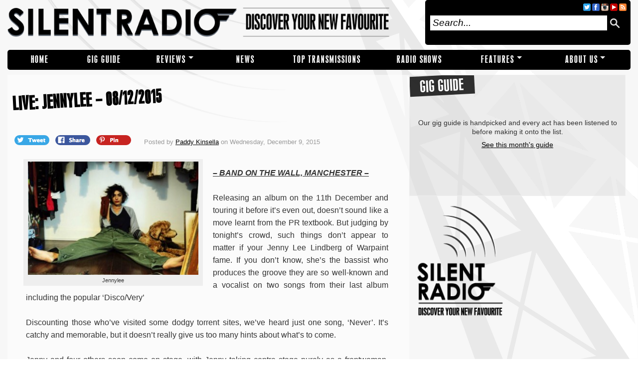

--- FILE ---
content_type: text/html; charset=UTF-8
request_url: https://www.silentradio.co.uk/12/09/live-jennylee-08122015/
body_size: 9014
content:
<!DOCTYPE html PUBLIC "-//W3C//DTD XHTML 1.0 Transitional//EN" "http://www.w3.org/TR/xhtml1/DTD/xhtml1-transitional.dtd"><html xmlns="http://www.w3.org/1999/xhtml" lang="en-US"><head profile="http://gmpg.org/xfn/11"><link rel='dns-prefetch' href='//cdnjs.cloudflare.com' /><link rel='dns-prefetch' href='//s.w.org' /><link rel="alternate" type="application/rss+xml" title="Silent Radio &raquo; Feed" href="https://www.silentradio.co.uk/feed/" /><link rel="alternate" type="application/rss+xml" title="Silent Radio &raquo; Comments Feed" href="https://www.silentradio.co.uk/comments/feed/" /><link rel="alternate" type="application/rss+xml" title="Silent Radio &raquo; LIVE: JENNYLEE &#8211; 08/12/2015 Comments Feed" href="https://www.silentradio.co.uk/12/09/live-jennylee-08122015/feed/" /> <script type="text/javascript">/*<![CDATA[*/window._wpemojiSettings={"baseUrl":"https:\/\/s.w.org\/images\/core\/emoji\/2.3\/72x72\/","ext":".png","svgUrl":"https:\/\/s.w.org\/images\/core\/emoji\/2.3\/svg\/","svgExt":".svg","source":{"concatemoji":"https:\/\/www.silentradio.co.uk\/wp-includes\/js\/wp-emoji-release.min.js?ver=4.8"}};!function(a,b,c){function d(a){var b,c,d,e,f=String.fromCharCode;if(!k||!k.fillText)return!1;switch(k.clearRect(0,0,j.width,j.height),k.textBaseline="top",k.font="600 32px Arial",a){case"flag":return k.fillText(f(55356,56826,55356,56819),0,0),b=j.toDataURL(),k.clearRect(0,0,j.width,j.height),k.fillText(f(55356,56826,8203,55356,56819),0,0),c=j.toDataURL(),b===c&&(k.clearRect(0,0,j.width,j.height),k.fillText(f(55356,57332,56128,56423,56128,56418,56128,56421,56128,56430,56128,56423,56128,56447),0,0),b=j.toDataURL(),k.clearRect(0,0,j.width,j.height),k.fillText(f(55356,57332,8203,56128,56423,8203,56128,56418,8203,56128,56421,8203,56128,56430,8203,56128,56423,8203,56128,56447),0,0),c=j.toDataURL(),b!==c);case"emoji4":return k.fillText(f(55358,56794,8205,9794,65039),0,0),d=j.toDataURL(),k.clearRect(0,0,j.width,j.height),k.fillText(f(55358,56794,8203,9794,65039),0,0),e=j.toDataURL(),d!==e}return!1}function e(a){var c=b.createElement("script");c.src=a,c.defer=c.type="text/javascript",b.getElementsByTagName("head")[0].appendChild(c)}var f,g,h,i,j=b.createElement("canvas"),k=j.getContext&&j.getContext("2d");for(i=Array("flag","emoji4"),c.supports={everything:!0,everythingExceptFlag:!0},h=0;h<i.length;h++)c.supports[i[h]]=d(i[h]),c.supports.everything=c.supports.everything&&c.supports[i[h]],"flag"!==i[h]&&(c.supports.everythingExceptFlag=c.supports.everythingExceptFlag&&c.supports[i[h]]);c.supports.everythingExceptFlag=c.supports.everythingExceptFlag&&!c.supports.flag,c.DOMReady=!1,c.readyCallback=function(){c.DOMReady=!0},c.supports.everything||(g=function(){c.readyCallback()},b.addEventListener?(b.addEventListener("DOMContentLoaded",g,!1),a.addEventListener("load",g,!1)):(a.attachEvent("onload",g),b.attachEvent("onreadystatechange",function(){"complete"===b.readyState&&c.readyCallback()})),f=c.source||{},f.concatemoji?e(f.concatemoji):f.wpemoji&&f.twemoji&&(e(f.twemoji),e(f.wpemoji)))}(window,document,window._wpemojiSettings);/*]]>*/</script> <style type="text/css">img.wp-smiley,img.emoji{display:inline !important;border:none !important;box-shadow:none !important;height:1em !important;width:1em !important;margin:0 .07em !important;vertical-align:-0.1em !important;background:none !important;padding:0 !important}</style><link rel='stylesheet' id='theme-style-css'  href='https://www.silentradio.co.uk/wp-content/themes/silent-radio-web-theme/style.css?ver=5' type='text/css' media='all' /> <script type='text/javascript' defer="defer" src='https://www.silentradio.co.uk/wp-content/themes/silent-radio-web-theme/js/min/jquery-1.11.1.min.js?ver=1.11.1'></script> <script type='text/javascript' defer="defer" src='https://www.silentradio.co.uk/wp-content/themes/silent-radio-web-theme/js/min/sr.min.hiu2130.js?ver=4.8'></script> <script type='text/javascript' defer="defer" src='//cdnjs.cloudflare.com/ajax/libs/jquery-scrollTo/1.4.14/jquery.scrollTo.min.js?ver=4.8'></script> <link rel='https://api.w.org/' href='https://www.silentradio.co.uk/wp-json/' /><link rel="EditURI" type="application/rsd+xml" title="RSD" href="https://www.silentradio.co.uk/xmlrpc.php?rsd" /><link rel="wlwmanifest" type="application/wlwmanifest+xml" href="https://www.silentradio.co.uk/wp-includes/wlwmanifest.xml" /><link rel='prev' title='LIVE: DEMOB HAPPY &#8211; 04/12/2015' href='https://www.silentradio.co.uk/12/08/live-demob-happy-04122015/' /><link rel='next' title='LIVE: DJANGO DJANGO &#8211; 06/12/2015' href='https://www.silentradio.co.uk/12/09/live-django-django-06122015/' /><meta name="generator" content="WordPress 4.8" /><link rel="canonical" href="https://www.silentradio.co.uk/12/09/live-jennylee-08122015/" /><link rel='shortlink' href='https://www.silentradio.co.uk/?p=28602' /><link rel="alternate" type="application/json+oembed" href="https://www.silentradio.co.uk/wp-json/oembed/1.0/embed?url=https%3A%2F%2Fwww.silentradio.co.uk%2F12%2F09%2Flive-jennylee-08122015%2F" /><link rel="alternate" type="text/xml+oembed" href="https://www.silentradio.co.uk/wp-json/oembed/1.0/embed?url=https%3A%2F%2Fwww.silentradio.co.uk%2F12%2F09%2Flive-jennylee-08122015%2F&#038;format=xml" /> <script type='text/javascript'>var _wpaudio={url:'https://www.silentradio.co.uk/wp-content/plugins/wpaudio-mp3-player',enc:{},convert_mp3_links:false,style:{text_font:'Sans-serif',text_size:'18px',text_weight:'normal',text_letter_spacing:'normal',text_color:'inherit',link_color:'#24f',link_hover_color:'#02f',bar_base_bg:'#eee',bar_load_bg:'#ccc',bar_position_bg:'#46f',sub_color:'#aaa'}};</script> <link rel="amphtml" href="https://www.silentradio.co.uk/12/09/live-jennylee-08122015/?amp"><meta http-equiv="Content-Type" content="text/html; charset=UTF-8" /><meta name="distribution" content="global" /><meta name="robots" content="follow, all" /><meta name="language" content="en" /><meta name="verify-v1" content="7XvBEj6Tw9dyXjHST/9sgRGxGymxFdHIZsM6Ob/xo5E=" /><meta name="google-site-verification" content="RQ5ndB-L_W4qKgjKPnnHhx9dcQENtsKl4I1NF9VcJGE" /><meta name="viewport" content="width=device-width, initial-scale=1, maximum-scale=1"><meta property="og:site_name" content="Silent Radio" /><meta property="fb:app_id" content="1673042602941109" /><meta name="twitter:site" content="@silent_radio"><meta property="article:publisher" content="https://www.facebook.com/silentradioUK" /><meta name="twitter:card" content="summary_large_image"><meta name="twitter:title" content="LIVE: JENNYLEE &#8211; 08/12/2015"><meta name="twitter:description" content="&#8211; BAND ON THE WALL, MANCHESTER &#8211; Releasing an album on the 11th December and touring it before it&#8217;s even out, doesn&#8217;t sound like a move learnt from the PR textbook. But judging by tonight&#8217;s crowd, such things don&#8217;t appear to matter if your Jenny Lee Lindberg of Warpaint fame. If you don&#8217;t know, she&#8217;s [&hellip;]"><meta name="twitter:image" content="https://www.silentradio.co.uk/wp-content/uploads/2015/12/jennylee-warpaint-620x406.jpg"><meta property="og:title" content="LIVE: JENNYLEE &#8211; 08/12/2015" /><meta property="og:url" content="https://www.silentradio.co.uk/12/09/live-jennylee-08122015/" /><meta property="og:description" content="&#8211; BAND ON THE WALL, MANCHESTER &#8211; Releasing an album on the 11th December and touring it before it&#8217;s even out, doesn&#8217;t sound like a move learnt from the PR textbook. But judging by tonight&#8217;s crowd, such things don&#8217;t appear to matter if your Jenny Lee Lindberg of Warpaint fame. If you don&#8217;t know, she&#8217;s [&hellip;]" /><meta property="og:image" content="https://www.silentradio.co.uk/wp-content/uploads/2015/12/jennylee-warpaint.jpg"><meta property="og:type" content="article" /><title>  LIVE: JENNYLEE &#8211; 08/12/2015 : Silent Radio</title><link rel="apple-touch-icon" sizes="57x57" href="/apple-icon-57x57.png"><link rel="apple-touch-icon" sizes="60x60" href="/apple-icon-60x60.png"><link rel="apple-touch-icon" sizes="72x72" href="/apple-icon-72x72.png"><link rel="apple-touch-icon" sizes="76x76" href="/apple-icon-76x76.png"><link rel="apple-touch-icon" sizes="114x114" href="/apple-icon-114x114.png"><link rel="apple-touch-icon" sizes="120x120" href="/apple-icon-120x120.png"><link rel="apple-touch-icon" sizes="144x144" href="/apple-icon-144x144.png"><link rel="apple-touch-icon" sizes="152x152" href="/apple-icon-152x152.png"><link rel="apple-touch-icon" sizes="180x180" href="/apple-icon-180x180.png"><link rel="icon" type="image/png" sizes="192x192"  href="/android-icon-192x192.png"><link rel="icon" type="image/png" sizes="32x32" href="/favicon-32x32.png"><link rel="icon" type="image/png" sizes="96x96" href="/favicon-96x96.png"><link rel="icon" type="image/png" sizes="16x16" href="/favicon-16x16.png"><link rel="manifest" href="/manifest.json"><meta name="msapplication-TileColor" content="#ffffff"><meta name="msapplication-TileImage" content="/ms-icon-144x144.png"><meta name="theme-color" content="#ffffff"><link rel="alternate" type="application/rss+xml" title="Silent Radio RSS Feed" href="https://www.silentradio.co.uk/feed/" /><link rel="alternate" type="application/atom+xml" title="Silent Radio Atom Feed" href="https://www.silentradio.co.uk/feed/atom/" /><link rel="pingback" href="https://www.silentradio.co.uk/xmlrpc.php" /> <script>(function(i,s,o,g,r,a,m){i['GoogleAnalyticsObject']=r;i[r]=i[r]||function(){(i[r].q=i[r].q||[]).push(arguments)},i[r].l=1*new Date();a=s.createElement(o),m=s.getElementsByTagName(o)[0];a.async=1;a.src=g;m.parentNode.insertBefore(a,m)})(window,document,'script','//www.google-analytics.com/analytics.js','ga');ga('create','UA-19678081-3',{'siteSpeedSampleRate':20});ga('send','pageview');</script> </head><body class="post-template-default single single-post postid-28602 single-format-standard"><div id="fb-root"></div><div id="leftBG"><div id="rightBG"><style>.menu li.menu-item-826{width:9.6875%}.menu li.menu-item-4328{width:11.09375%}.menu li.menu-item-829{width:12.5%}.menu li.menu-item-33343{width:9.6875%}.menu li.menu-item-41729{width:16.71875%}.menu li.menu-item-21317{width:13.203125%}.menu li.menu-item-827{width:13.90625%}.menu li.menu-item-838{width:13.203125%}</style><div class="menu-main-menu-container"><ul id="menu-main-menu" class="side-navigation"><li id="menu-item-826" class="menu-item menu-item-type-custom menu-item-object-custom menu-item-home menu-item-826"><a href="https://www.silentradio.co.uk">Home</a></li><li id="menu-item-4328" class="menu-item menu-item-type-taxonomy menu-item-object-category menu-item-4328"><a href="https://www.silentradio.co.uk/category/gig-guide/">Gig Guide</a></li><li id="menu-item-829" class="menu-item menu-item-type-taxonomy menu-item-object-category current-post-ancestor current-menu-parent current-post-parent menu-item-has-children menu-item-829"><a href="https://www.silentradio.co.uk/category/reviews/">REVIEWS</a><ul class="sub-menu"><li id="menu-item-830" class="menu-item menu-item-type-taxonomy menu-item-object-category current-post-ancestor current-menu-parent current-post-parent menu-item-830"><a href="https://www.silentradio.co.uk/category/reviews/live-reviews/">Live</a></li><li id="menu-item-1693" class="menu-item menu-item-type-taxonomy menu-item-object-category menu-item-1693"><a href="https://www.silentradio.co.uk/category/reviews/ep-reviews/">EPs</a></li><li id="menu-item-832" class="menu-item menu-item-type-taxonomy menu-item-object-category menu-item-832"><a href="https://www.silentradio.co.uk/category/reviews/album-reviews/">Albums</a></li><li id="menu-item-831" class="menu-item menu-item-type-taxonomy menu-item-object-category menu-item-831"><a href="https://www.silentradio.co.uk/category/reviews/single-reviews/">Singles</a></li></ul></li><li id="menu-item-33343" class="menu-item menu-item-type-taxonomy menu-item-object-category menu-item-33343"><a href="https://www.silentradio.co.uk/category/news/">NEWS</a></li><li id="menu-item-41729" class="menu-item menu-item-type-post_type menu-item-object-page menu-item-41729"><a href="https://www.silentradio.co.uk/top-transmissions/">TOP TRANSMISSIONS</a></li><li id="menu-item-21317" class="menu-item menu-item-type-post_type menu-item-object-page menu-item-21317"><a href="https://www.silentradio.co.uk/radio-show/">RADIO SHOWS</a></li><li id="menu-item-827" class="menu-item menu-item-type-taxonomy menu-item-object-category menu-item-has-children menu-item-827"><a href="https://www.silentradio.co.uk/category/featured/">Features</a><ul class="sub-menu"><li id="menu-item-835" class="menu-item menu-item-type-taxonomy menu-item-object-category menu-item-835"><a href="https://www.silentradio.co.uk/category/features/interviews/">Interviews</a></li><li id="menu-item-833" class="menu-item menu-item-type-taxonomy menu-item-object-category menu-item-833"><a href="https://www.silentradio.co.uk/category/features/who-are-ya/">Who Are Ya?</a></li><li id="menu-item-42073" class="menu-item menu-item-type-taxonomy menu-item-object-category menu-item-42073"><a href="https://www.silentradio.co.uk/category/features/rig-stars/">Rig Stars</a></li><li id="menu-item-31995" class="menu-item menu-item-type-post_type menu-item-object-page menu-item-31995"><a href="https://www.silentradio.co.uk/silent-sessions/">Silent Sessions</a></li><li id="menu-item-24760" class="menu-item menu-item-type-taxonomy menu-item-object-category menu-item-24760"><a href="https://www.silentradio.co.uk/category/features/versions/">Versions</a></li><li id="menu-item-20170" class="menu-item menu-item-type-taxonomy menu-item-object-category menu-item-20170"><a href="https://www.silentradio.co.uk/category/features/the-wave/">The Wave</a></li><li id="menu-item-834" class="menu-item menu-item-type-taxonomy menu-item-object-category menu-item-834"><a href="https://www.silentradio.co.uk/category/features/competitions/">Competitions</a></li><li id="menu-item-26368" class="menu-item menu-item-type-post_type menu-item-object-page menu-item-26368"><a href="https://www.silentradio.co.uk/diy-narratives/">DIY Narratives</a></li></ul></li><li id="menu-item-838" class="menu-item menu-item-type-post_type menu-item-object-page menu-item-has-children menu-item-838"><a href="https://www.silentradio.co.uk/about/">About Us</a><ul class="sub-menu"><li id="menu-item-37117" class="menu-item menu-item-type-custom menu-item-object-custom menu-item-37117"><a href="https://www.silentradio.co.uk/?page_id=2">Our Manifesto</a></li><li id="menu-item-37118" class="menu-item menu-item-type-custom menu-item-object-custom menu-item-37118"><a href="https://www.silentradio.co.uk/about/contributors/">Contributors</a></li><li id="menu-item-37119" class="menu-item menu-item-type-custom menu-item-object-custom menu-item-37119"><a href="https://www.silentradio.co.uk/about/contact-music-submissions/">Contact / Music Submissions</a></li><li id="menu-item-37120" class="menu-item menu-item-type-custom menu-item-object-custom menu-item-37120"><a href="https://www.silentradio.co.uk/about/get-involved/">Get Involved</a></li><li id="menu-item-32321" class="menu-item menu-item-type-post_type menu-item-object-page menu-item-32321"><a href="https://www.silentradio.co.uk/email-club/">Email Club</a></li></ul></li></ul></div> <input type="checkbox" id="nav-trigger" class="nav-trigger" /> <label for="nav-trigger"></label><div id="wrap"><div id="inner-wrap"><div id="header"> <a id="headerlink" href="https://www.silentradio.co.uk/" title="Home"></a><div class="headerleft"><p id="title"><a href="https://www.silentradio.co.uk/" title="Home">Silent Radio</a></p></div><div class="headerright"><div id="navicons"> <a href="/feed/rss/" target="_blank" class="navicon rss-icon"></a>                    <a href="https://www.youtube.com/playlist?list=PL4P84DHig8PbcopO1zs0VrSSubV4kNCxP" target="_blank" class="navicon youtube-icon"></a> <a href="https://instagram.com/silent_radio_" target="_blank" class="navicon instagram-icon"></a>                    <a href="https://facebook.com/silentradioUK" target="_blank" class="navicon facebook-icon"></a>                    <a href="https://twitter.com/silent_radio" target="_blank" class="navicon twitter-icon"></a></div><form id="searchformheader" method="get" action="/index.php"> <input type="text" value="Search..." name="s" id="searchbox" onfocus="if (this.value == 'Search...') {this.value = '';}" onblur="if (this.value == '') {this.value = 'Search...';}" /> <input type="hidden" id="searchbutton" value="Go" /> <img class="search-icon" src="https://www.silentradio.co.uk/wp-content/themes/silent-radio-web-theme/images/search.png" onclick="$('#searchformheader').submit()" /></form></div></div><div id="navbar"><style>.menu li.menu-item-826{width:9.6875%}.menu li.menu-item-4328{width:11.09375%}.menu li.menu-item-829{width:12.5%}.menu li.menu-item-33343{width:9.6875%}.menu li.menu-item-41729{width:16.71875%}.menu li.menu-item-21317{width:13.203125%}.menu li.menu-item-827{width:13.90625%}.menu li.menu-item-838{width:13.203125%}</style><div class="menu"><ul id="menu-main-menu-1" class="menu"><li class="menu-item menu-item-type-custom menu-item-object-custom menu-item-home menu-item-826"><a href="https://www.silentradio.co.uk">Home</a></li><li class="menu-item menu-item-type-taxonomy menu-item-object-category menu-item-4328"><a href="https://www.silentradio.co.uk/category/gig-guide/">Gig Guide</a></li><li class="menu-item menu-item-type-taxonomy menu-item-object-category current-post-ancestor current-menu-parent current-post-parent menu-item-has-children menu-item-829"><a href="https://www.silentradio.co.uk/category/reviews/">REVIEWS</a><ul class="sub-menu"><li class="menu-item menu-item-type-taxonomy menu-item-object-category current-post-ancestor current-menu-parent current-post-parent menu-item-830"><a href="https://www.silentradio.co.uk/category/reviews/live-reviews/">Live</a></li><li class="menu-item menu-item-type-taxonomy menu-item-object-category menu-item-1693"><a href="https://www.silentradio.co.uk/category/reviews/ep-reviews/">EPs</a></li><li class="menu-item menu-item-type-taxonomy menu-item-object-category menu-item-832"><a href="https://www.silentradio.co.uk/category/reviews/album-reviews/">Albums</a></li><li class="menu-item menu-item-type-taxonomy menu-item-object-category menu-item-831"><a href="https://www.silentradio.co.uk/category/reviews/single-reviews/">Singles</a></li></ul></li><li class="menu-item menu-item-type-taxonomy menu-item-object-category menu-item-33343"><a href="https://www.silentradio.co.uk/category/news/">NEWS</a></li><li class="menu-item menu-item-type-post_type menu-item-object-page menu-item-41729"><a href="https://www.silentradio.co.uk/top-transmissions/">TOP TRANSMISSIONS</a></li><li class="menu-item menu-item-type-post_type menu-item-object-page menu-item-21317"><a href="https://www.silentradio.co.uk/radio-show/">RADIO SHOWS</a></li><li class="menu-item menu-item-type-taxonomy menu-item-object-category menu-item-has-children menu-item-827"><a href="https://www.silentradio.co.uk/category/featured/">Features</a><ul class="sub-menu"><li class="menu-item menu-item-type-taxonomy menu-item-object-category menu-item-835"><a href="https://www.silentradio.co.uk/category/features/interviews/">Interviews</a></li><li class="menu-item menu-item-type-taxonomy menu-item-object-category menu-item-833"><a href="https://www.silentradio.co.uk/category/features/who-are-ya/">Who Are Ya?</a></li><li class="menu-item menu-item-type-taxonomy menu-item-object-category menu-item-42073"><a href="https://www.silentradio.co.uk/category/features/rig-stars/">Rig Stars</a></li><li class="menu-item menu-item-type-post_type menu-item-object-page menu-item-31995"><a href="https://www.silentradio.co.uk/silent-sessions/">Silent Sessions</a></li><li class="menu-item menu-item-type-taxonomy menu-item-object-category menu-item-24760"><a href="https://www.silentradio.co.uk/category/features/versions/">Versions</a></li><li class="menu-item menu-item-type-taxonomy menu-item-object-category menu-item-20170"><a href="https://www.silentradio.co.uk/category/features/the-wave/">The Wave</a></li><li class="menu-item menu-item-type-taxonomy menu-item-object-category menu-item-834"><a href="https://www.silentradio.co.uk/category/features/competitions/">Competitions</a></li><li class="menu-item menu-item-type-post_type menu-item-object-page menu-item-26368"><a href="https://www.silentradio.co.uk/diy-narratives/">DIY Narratives</a></li></ul></li><li class="menu-item menu-item-type-post_type menu-item-object-page menu-item-has-children menu-item-838"><a href="https://www.silentradio.co.uk/about/">About Us</a><ul class="sub-menu"><li class="menu-item menu-item-type-custom menu-item-object-custom menu-item-37117"><a href="https://www.silentradio.co.uk/?page_id=2">Our Manifesto</a></li><li class="menu-item menu-item-type-custom menu-item-object-custom menu-item-37118"><a href="https://www.silentradio.co.uk/about/contributors/">Contributors</a></li><li class="menu-item menu-item-type-custom menu-item-object-custom menu-item-37119"><a href="https://www.silentradio.co.uk/about/contact-music-submissions/">Contact / Music Submissions</a></li><li class="menu-item menu-item-type-custom menu-item-object-custom menu-item-37120"><a href="https://www.silentradio.co.uk/about/get-involved/">Get Involved</a></li><li class="menu-item menu-item-type-post_type menu-item-object-page menu-item-32321"><a href="https://www.silentradio.co.uk/email-club/">Email Club</a></li></ul></li></ul></div></div><div style="clear:both; margin-bottom: 10px;"></div><div id="content"><div id="contentleft"><div class="postarea"><div class="postbody"><div class="posttitle" style="min-height: 105px;"><h1>LIVE: JENNYLEE &#8211; 08/12/2015</h1></div><div id="share-buttons"> <a href="//twitter.com/share?text=LIVE: JENNYLEE &#8211; 08/12/2015&amp;via=silent_radio&url=https%3A%2F%2Fwww.silentradio.co.uk%2F12%2F09%2Flive-jennylee-08122015%2F" rel="nofollow" title="Share this article on twitter"> <span class="icon tweet-icon">&nbsp;</span> </a> <a href="https://www.facebook.com/dialog/share?app_id=1673042602941109&amp;display=popup&amp;href=https%3A%2F%2Fwww.silentradio.co.uk%2F12%2F09%2Flive-jennylee-08122015%2F&amp;redirect_uri=https%3A%2F%2Fwww.silentradio.co.uk%2Fclosewindow.html" rel="nofollow" title="Share this article on facebook"> <span class="icon facebook-icon">&nbsp;</span> </a> <a href="//pinterest.com/pin/create/link/?url=https%3A%2F%2Fwww.silentradio.co.uk%2F12%2F09%2Flive-jennylee-08122015%2F&media=https://www.silentradio.co.uk/wp-content/uploads/2015/12/jennylee-warpaint-620x350.jpg&description=LIVE: JENNYLEE &#8211; 08/12/2015" rel="nofollow"> <span class="icon pinterest-icon">&nbsp;</span> </a></div><div class="postauthor"><p> Posted by <a href="https://www.silentradio.co.uk/author/paddy-kinsella/" title="Posts by Paddy Kinsella" rel="author">Paddy Kinsella</a> on Wednesday, December 9, 2015</p></div><div style="clear:both;"></div><div class="postcontent"><div id="attachment_28610" style="width: 360px" class="wp-caption alignleft"><a href="https://www.silentradio.co.uk/wp-content/uploads/2015/12/image-e1449618999440.jpeg"><img class="wp-image-28610 size-medium" src="https://www.silentradio.co.uk/wp-content/uploads/2015/12/image-350x233.jpeg" alt="Jennylee" width="350" height="233" /></a><p class="wp-caption-text">Jennylee</p></div><p style="text-align: justify;"><span style="text-decoration: underline;"><em><strong>&#8211; BAND ON THE WALL, MANCHESTER &#8211;</strong></em></span></p><p style="text-align: justify;">Releasing an album on the 11th December and touring it before it&#8217;s even out, doesn&#8217;t sound like a move learnt from the PR textbook. But judging by tonight&#8217;s crowd, such things don&#8217;t appear to matter if your Jenny Lee Lindberg of Warpaint fame. If you don&#8217;t know, she&#8217;s the bassist who produces the groove they are so well-known and a vocalist on two songs from their last album including the popular &#8216;Disco/Very&#8217;</p><p style="text-align: justify;">Discounting those who&#8217;ve visited some dodgy torrent sites, we&#8217;ve heard just one song, &#8216;Never&#8217;. It&#8217;s catchy and memorable, but it doesn&#8217;t really give us too many hints about what&#8217;s to come.</p><p style="text-align: justify;">Jenny and four others soon come on stage, with Jenny taking centre stage purely as a frontwoman. That&#8217;s one question answered, but as they go into their first song she keeps us guessing on the song title. It&#8217;s a song driven by a driving bass line and has a immersive ending that leaves us wanting more.</p><p style="text-align: justify;">&#8216;Boom Boom&#8217; is more fun than the former and sees Jenny really enjoy her newfound position on stage. Here, she parades up and down the stage like she&#8217;s done it all before and hauls her head back as she sings the punchy chorus. She even manages to do this towards the end while singing lyrics that wouldn&#8217;t have been out of place on Sufjan Steven&#8217;s &#8216;Carrie and Lowell&#8217;; &#8216;Society is anxiety, it&#8217;s a misery, a myth&#8217;.</p><p style="text-align: justify;">Lead single &#8216;Never&#8217; continues this vibe, its catchy and captivating with a chorus that would lodge in anyone&#8217;s mind. &#8216;Long Lonely Winter&#8217; adds some needed depth to the performance and is a bit more intimate than tonight&#8217;s earlier tracks. Luminous lighting perfectly soundtracks the track&#8217;s ethereal guitar part and it&#8217;s definitely a track to check out when the album, &#8216;right on!&#8217;, drops on Friday.</p><p style="text-align: justify;">Despite enjoying her moment in the centre stage, Jenny then takes back her trusty bass guitar to the cheers of the crowd. She does this for &#8216;He Fresh&#8217;, a song with some lovely guitar parts not dissimilar from The XX but one that ultimately leaves us a bit cold.</p><p style="text-align: justify;">Nirvana comparisons can&#8217;t help be drawn on the next track &#8216;Something  in the way&#8217; in both bass and lyrics. That&#8217;s definitely not a criticism, as the song is influenced by others but with lots of moments of great individuality.</p><p style="text-align: justify;">Things take a slight slide when Jenny and the band perform Warpaint&#8217;s &#8216;CC&#8217;. The crowd may be appeased, but it is definitely a lesser version of the original and doesn&#8217;t carry the same verve without the other three members.</p><p style="text-align: justify;">Luckily for us though she doesn&#8217;t end it on this drab moment, but instead at the opposite end of the scale with &#8216;Riot&#8217;. The bass line for this could soundtrack that sleazy disco song we all hate to love and it&#8217;s a massive amount of fun. Its a great ending to a good night and while Jenny Lee Lindberg aka Jennylee may not be a fully realised project just yet, there&#8217;s clearly a lot for us to get excited about.</p><p style="text-align: center;"><strong>Jennylee  <span style="color: #0000ff;"><a style="color: #0000ff;" href="http://www.jennyleelindberg.com" target="_blank">Official</a> | <a style="color: #0000ff;" href="https://www.facebook.com/jennylee.right.on" target="_blank">Facebook</a> |<a style="color: #0000ff;" href="https://twitter.com/rightonjennylee?lang=en" target="_blank"> Twitter</a></span></strong></p><p style="text-align: center;"><span class="youtube"><iframe title="YouTube video player" class="youtube-player" type="text/html" width="620" height="385" src="//www.youtube.com/embed/UJ9Wkg7O7P4?wmode=transparent&amp;fs=1&amp;hl=en&amp;modestbranding=1&amp;iv_load_policy=3&amp;showsearch=0&amp;rel=0&amp;theme=dark" frameborder="0" allowfullscreen></iframe></span></p><div id="authorboxbody"><div class="authorinfo"><div class="author-image"><img src="https://www.silentradio.co.uk/wp-content/uploads/2015/05/Paddy-144x144.jpg" width="120" height="120" alt="Paddy Kinsella" class="avatar avatar-120 wp-user-avatar wp-user-avatar-120 alignnone photo" /></div><div class="authortop"><p class="authorname">Post By <a href="https://www.silentradio.co.uk/author/paddy-kinsella/">Paddy Kinsella (89 Posts)</a></p><div class="authorsocial"><div class="socialicons"><p class="website"><a href="https://lostreception.tumblr.com/">Website</a></p></div></div></div><p class="description">Hi all, my name is Paddy and I have a love for everything from African music to indie to house (basically anything other than heavy metal). Gigging and listening to albums are genuinely the things I most value and love doing.</p></div><div class="clear"></div></div></div> <rdf:RDF xmlns:rdf="http://www.w3.org/1999/02/22-rdf-syntax-ns#" xmlns:dc="http://purl.org/dc/elements/1.1/" xmlns:trackback="http://madskills.com/public/xml/rss/module/trackback/"> <rdf:Description rdf:about="https://www.silentradio.co.uk/12/09/live-jennylee-08122015/" dc:identifier="https://www.silentradio.co.uk/12/09/live-jennylee-08122015/" dc:title="LIVE: JENNYLEE &#8211; 08/12/2015" trackback:ping="https://www.silentradio.co.uk/12/09/live-jennylee-08122015/trackback/" /> </rdf:RDF><div class="postmeta"><p>Filed under <a href="https://www.silentradio.co.uk/category/reviews/live-reviews/" rel="category tag">LIVE</a>, <a href="https://www.silentradio.co.uk/category/reviews/" rel="category tag">REVIEWS</a>, <a href="https://www.silentradio.co.uk/category/slider/" rel="category tag">slider</a> &middot; Tagged with <a href="https://www.silentradio.co.uk/tag/band-on-the-wall/" rel="tag">Band On The Wall</a>, <a href="https://www.silentradio.co.uk/tag/jennylee/" rel="tag">JennyLee</a></p></div><div id="comments" class="postcomments"></div><h3 id="related-heading">Related Posts</h3><div class="related-posts"> <a href="https://www.silentradio.co.uk/11/18/live-off-the-record-festival-2019/"> <img src="https://www.silentradio.co.uk/wp-content/uploads/2019/11/offtherecord1-620x350.jpg" alt="LIVE: OFF THE RECORD FESTIVAL 2019"><div>LIVE: OFF THE RECORD FESTIVAL 2019</div> </a> <a href="https://www.silentradio.co.uk/10/28/live-psychedelic-porn-crumpets-25102019/"> <img src="https://www.silentradio.co.uk/wp-content/uploads/2019/10/ppcs-620x350.jpg" alt="LIVE: PSYCHEDELIC PORN CRUMPETS &#8211; 25/10/2019"><div>LIVE: PSYCHEDELIC PORN CRUMPETS &#8211; 25/10/2019</div> </a> <a href="https://www.silentradio.co.uk/10/21/live-self-esteem-18102019/"> <img src="https://www.silentradio.co.uk/wp-content/uploads/2019/10/selfesteem1-620x350.jpg" alt="LIVE: SELF ESTEEM &#8211; 18/10/2019"><div>LIVE: SELF ESTEEM &#8211; 18/10/2019</div> </a> <a href="https://www.silentradio.co.uk/10/15/live-focus-08102019/"> <img src="https://www.silentradio.co.uk/wp-content/uploads/2019/10/focus-620x350.jpg" alt="LIVE: FOCUS &#8211; 08/10/2019"><div>LIVE: FOCUS &#8211; 08/10/2019</div> </a></div></div><div id="sidebar_right"><div class="section group"><div class="col span_9_of_9"><div class="mid-size-block gig-guide-block" style="min-height: 19vw;"> <a href="https://www.silentradio.co.uk/01/10/gig-guide-january-2026/"><div class="feature_info"><h4>GIG GUIDE</h4></div> </a><div class="nogigstext"><p>Our gig guide is handpicked and every act has been listened to before making it onto the list.</p> <a href="https://www.silentradio.co.uk/01/10/gig-guide-january-2026/">See this month's guide</a></div></div></div></div><div class="large-block" style="min-height: 19vw;"><div class="advert-1"></div><div class="advert-4"> <img src="https://www.silentradio.co.uk/wp-content/uploads/2017/04/discover.png" alt="Discover Your New Favourite" /></div></div><div class="mid-size-block mixcloud-block"> <iframe style="width:100%; height:100%;" src="https://www.mixcloud.com/widget/iframe/?embed_type=widget_standard&amp;feed=https%3A%2F%2Fwww.mixcloud.com%2FSilent_Radio%2Fsilent-radio-15042023-freebie-jeebies%2F&amp;hide_tracklist=1&amp;replace=0" frameborder="0"></iframe></div><div class="large-block" style="min-height: 19vw;"><div class="advert-2"> <img src="https://www.silentradio.co.uk/wp-content/uploads/2020/07/gig-placeholder.jpg" alt="Silent Radio" /></div></div><div id="text-20" class="widget widget_text"><div class="textwidget">&nbsp;</div></div><div id="rpswidget-3" class="widget widget_rpswidget"><div id="recent_posts"><a href="https://www.silentradio.co.uk/01/21/album-review-tyler-ballgame-for-the-first-time-again/"><div>ALBUM REVIEW - TYLER BALLGAME: FOR THE FIRST TIME, AGAIN</div> <img src="https://www.silentradio.co.uk/wp-content/uploads/2026/01/Tyler-Ballgame-571x350.jpg" alt="ALBUM REVIEW - TYLER BALLGAME: FOR THE FIRST TIME, AGAIN"> </a><a href="https://www.silentradio.co.uk/01/21/feature-retrospective-dashboard-confessional-dusk-and-summer-caught-by-emotion/"><div>FEATURE: RETROSPECTIVE - DASHBOARD CONFESSIONAL - DUSK AND SUMMER: CAUGHT BY EMOTION</div> <img src="https://www.silentradio.co.uk/wp-content/uploads/2026/01/Dashboard-Confessional.png" alt="FEATURE: RETROSPECTIVE - DASHBOARD CONFESSIONAL - DUSK AND SUMMER: CAUGHT BY EMOTION"> </a><a href="https://www.silentradio.co.uk/01/20/album-review-the-hara-the-fallout/"><div>ALBUM REVIEW - THE HARA: THE FALLOUT</div> <img src="https://www.silentradio.co.uk/wp-content/uploads/2026/01/The-Hara-620x350.jpg" alt="ALBUM REVIEW - THE HARA: THE FALLOUT"> </a><a href="https://www.silentradio.co.uk/01/19/live-review-superheaven-manchester-ritz-17012026/"><div>LIVE REVIEW - SUPERHEAVEN: MANCHESTER RITZ - 17/01/2026</div> <img src="https://www.silentradio.co.uk/wp-content/uploads/2026/01/Superheaven-620x350.jpeg" alt="LIVE REVIEW - SUPERHEAVEN: MANCHESTER RITZ - 17/01/2026"> </a><a href="https://www.silentradio.co.uk/01/19/album-review-plantoid-flare/"><div>ALBUM REVIEW - PLANTOID: FLARE</div> <img src="https://www.silentradio.co.uk/wp-content/uploads/2026/01/Plantoid-620x350.jpg" alt="ALBUM REVIEW - PLANTOID: FLARE"> </a><a href="https://www.silentradio.co.uk/01/16/album-review-lexa-gates-i-am/"><div>ALBUM REVIEW - LEXA GATES: I AM</div> <img src="https://www.silentradio.co.uk/wp-content/uploads/2026/01/Lexa-Gates-620x350.png" alt="ALBUM REVIEW - LEXA GATES: I AM"> </a><a href="https://www.silentradio.co.uk/01/15/album-roundup-week-ending-16-january-2026/"><div>ALBUM ROUNDUP WEEK ENDING 16 JANUARY 2026</div> <img src="https://www.silentradio.co.uk/wp-content/uploads/2026/01/Mary-Lattimore-Julianna-Barwick-620x350.png" alt="ALBUM ROUNDUP WEEK ENDING 16 JANUARY 2026"> </a><a href="https://www.silentradio.co.uk/01/10/gig-guide-january-2026/"><div>GIG GUIDE - JANUARY 2026</div> <img src="https://www.silentradio.co.uk/wp-content/uploads/2019/01/Gig-Guide-1-620x350.jpg" alt="GIG GUIDE - JANUARY 2026"> </a><a href="https://www.silentradio.co.uk/01/09/album-roundup-week-ending-9-january-2026/"><div>ALBUM ROUNDUP WEEK ENDING 9 JANUARY 2026</div> <img src="https://www.silentradio.co.uk/wp-content/uploads/2026/01/Dry-Cleaning-620x350.jpg" alt="ALBUM ROUNDUP WEEK ENDING 9 JANUARY 2026"> </a><a href="https://www.silentradio.co.uk/01/08/album-review-greywind-severed-heart-city/"><div>ALBUM REVIEW - GREYWIND: SEVERED HEART CITY</div> <img src="https://www.silentradio.co.uk/wp-content/uploads/2026/01/Greywind-425x350.jpg" alt="ALBUM REVIEW - GREYWIND: SEVERED HEART CITY"> </a></div></div><div class="large-block" style="min-height: 11vw;"><div class="advert-3"> <a href="https://www.instagram.com/silent_radio_/" alt="Follow Us On Instagram" target="_blank"><img src="https://www.silentradio.co.uk/wp-content/uploads/2017/04/find-us-instagram.png" alt="Follow Us On Instagram" /></a></div></div></div></div></div><div style="clear:both;"></div></div><div style="clear:both;"></div><div id="footertopbg"><div id="footertop"><div class="footertopleft"></div><div class="footertopmidleft"></div><div class="footertopmidright"></div><div class="footertopright"></div></div></div><div id="footerbg"><div id="footer"><div class="footerleft"><div class="footertop"><p>Copyright 2026 Silent Radio &middot; <a href="https://www.silentradio.co.uk/feed/rss/" target="_blank">RSS Feed</a></p></div></div><div class="footermiddle"><div class="footertop"><form id="mc-embedded-subscribe-form" class="validate" action="https://silentradio.us5.list-manage.com/subscribe/post?u=ac9c2944711283c7a8c1d900a&amp;id=f49c9ec72b" method="post" name="mc-embedded-subscribe-form" target="_blank"><p style="text-align: center;"><label for="mce-EMAIL">Join our email club:</label> <input id="mce-EMAIL" class="email" type="email" name="EMAIL" value=""><input id="mc-embedded-subscribe" class="button" type="submit" name="subscribe" value="Join"></form></div></div><div class="footerright"><div class="footertop"> <a href="/?p=25053" title="Privacy Policy">Privacy Policy</a></div></div></div></div></div> <script type='text/javascript' defer="defer" src='https://www.silentradio.co.uk/wp-content/plugins/wpaudio-mp3-player/wpaudio.min.js?ver=3.1'></script> <script type='text/javascript' defer="defer" src='https://www.silentradio.co.uk/wp-includes/js/wp-embed.min.js?ver=4.8'></script> </div></div></div> <script async src="//platform.twitter.com/widgets.js" charset="utf-8"></script> </body></html>

--- FILE ---
content_type: image/svg+xml
request_url: https://www.silentradio.co.uk/wp-content/themes/silent-radio-web-theme/images/silent_radio_tower.svg
body_size: 17039
content:
<svg xmlns="http://www.w3.org/2000/svg" viewBox="0 0 1652 2228" width="1652pt" height="2228pt"><g fill="none"><path d="M1229.5 2227.7h72.5l-86.8-214.7 128.3 80.8-31 134h12.6l29.4-127 189 119-41.8 8h129.6L774.8 938zm-418-1213L1016 1347l-61 22.2zm162 391l60-21.6 5.8 81.3zm78.8 71.4l-6-80.6 105 170.3zm-74.4-51l62.6 56.8 8.8 120zm75.6 68.5l110.2 100-100.5 34zm33 179.7l105.3-35-5.6 113zm111.5 87.2l5.4-109.7 135 219.6zm-114.5-74.3l102.2 80-7.5 154.5zm114 89.3l152 119-160.5 52zm16.6 221.6l163-49.8-30.6 133zm143.2 90l31.3-135.5 156 253.8z" fill="#0092d2"/><path d="M1630.4 2227.7h21.3v-123.5l-30-181 30 5V1916l-32-5.6-25-149.5 57 56.4v-83.2l-877-796zM831 1002l271.3 269.4-44.2 47.7zm254.5 347.5l43.2-46.7 29.4 83.6zm88.3 45l-28-80L1281 1449zm-82-28.3l72 36.7 44.4 125.8zm87.8 44.7l119.8 60.8-70.5 79.4zm79.8 183.5l73-83.6 33.3 122.3zm120.2 44l-34-125.4 179.3 178.3zm-113.3-28.6l103.3 37.5 46.8 172zm117.2 42.6l161 58.7-110.2 127.8zm89 232.3l108.8-131L1607 1908zm-.6 12l137 24 36.3 218.4z" fill="#fffffe"/><path d="M782.2 890c0 30-24.2 54-54 54-30 0-54.3-24-54.3-54s24-54.2 54-54.2 54.2 24.2 54.2 54.2z" fill="#0092d2"/><path d="M732.5 979l-1.6.3-4.6.2H723l-3.7-.2-4.4-.5-5-.8c-3.2-.6-6.8-1.4-10.5-2.7-2-.6-3.7-1.4-5.6-2-1-.5-2-1-3-1.3l-2.8-1.4-3-1.5-2.7-1.5-2.8-1.8c-1-.6-2-1.2-2.8-2-1-.6-2-1.2-2.8-2-1-.6-1.7-1.3-2.6-2l-2.6-2.3-2.6-2.3c-3-3-6.2-6.6-8.8-10l-2-3-1.8-2.6c-.6-1-1-2-1.7-2.8l-1.4-3c-.6-.8-1-1.8-1.5-2.7l-1.2-3c-.7-1.8-1.5-3.7-2-5.5-1.5-3.7-2.4-7.2-3-10.5-.5-1.7-.7-3.3-1-4.8l-.5-4.4c0-1.3-.2-2.6-.3-3.8v-3.3-4.5-1.6l.3 1.6.4 4.5c.2 1 .2 2 .5 3.2 0 1 .4 2.3.6 3.6l1 4.2 1 4.6 1 2.4c0 .8.4 1.7.7 2.5l1 2.5c.2 1 .6 1.8 1 2.6 1.4 3.5 3 7 5.2 10.6 2 3.6 4.4 7 7 10.5 2.6 3.5 5.4 6.6 8.6 9.8 3 3 6.4 6 10 8.4 3.4 2.5 7 5 10.5 6.8l2.7 1.4c1 .3 1.8.8 2.7 1.2l5.3 2.3 2.6 1 2.7.8 2.5.8 2.4.8c1.6.4 3.2.8 4.6 1l4.2 1c1.4 0 2.6.3 3.8.5l3.2.4 4.5.3h1.5zM728.2 800.8l1.6-.2 4.5-.2h3.3l3.8.2 4.4.5 4.8 1c3.3.5 7 1.3 10.6 2.6l5.6 2 2.8 1.3 3 1.3 2.8 1.5 2.8 1.6 2.8 1.8c1 .6 2 1.2 2.8 2 3.6 2.5 7 5.5 10.4 8.6 1.6 1.7 3 3 4.6 5 .8.8 1.6 1.7 2.2 2.6l2 2.6 2 2.8 2 2.7c.4 1 1 2 1.6 2.8l1.5 3c.6.8 1 1.7 1.5 2.7l1.3 2.8c.8 2 1.6 3.7 2.2 5.6 1.4 3.7 2.3 7.2 3 10.5l1 4.7c0 1.6.2 3 .4 4.4 0 1.4.2 2.7.3 4v9.3l-.3-1.6-.4-4.5-.5-3.2-.6-3.7-1-4.2-1.2-4.5-.8-2.4-.8-2.4-1-2.5c-.2-.8-.6-1.7-1-2.5-1.4-3.5-3.2-7-5.2-10.6-2-3.7-4.4-7.2-7-10.6-.6-1-1.3-1.7-2-2.6l-2-2.4-4.6-4.8c-3-3-6.4-6-10-8.4-3.4-2.5-7-5-10.5-6.8L768 811c-1-.4-1.8-1-2.7-1.3l-5.3-2.3-2.7-1-2.5-.8-2.5-.8-2.4-.7-4.6-1-4.2-.8-3.7-.6-3.2-.4-4.5-.3-1.6-.2zM733.8 1035l-2.6.2c-1.7 0-4 .2-7.3 0h-5.4c-2 0-4-.3-6.2-.4l-7-1-7.8-1.2c-5.4-1.2-11.2-2.6-17-4.7-3-1-6-2.3-9.2-3.5l-4.5-2-4.7-2.3-4.7-2.5-4.5-2.6-2.2-1.3-2.2-1.5-4.5-3-4.2-3.3-4.3-3.6c-1.4-1-2.8-2.3-4-3.6l-4.2-3.8c-5-5-10-10.7-14.4-16.4l-3.2-4.4-1.6-2.2-1.4-2.3-2.8-4.5-2.5-4.6-2.3-4.5-2.2-4.4c-1.2-3-2.6-6-3.6-9-2.2-6-3.7-11.7-5-17L587 918c-.5-2.6-.8-5-1-7.2l-.6-6.2-.3-5.2V892l.2-2.6v2.6c.3 1.7.3 4.2.7 7.3 0 1.6.2 3.3.5 5.2l1 6c.3 2.3.8 4.6 1.3 7 .6 2.4 1 5 1.8 7.5l1.2 4 .6 2 .7 2 1.6 4.2c.5 1.5 1 3 1.6 4.3 1 3 2.5 5.7 3.8 8.7l2.2 4.4c.8 1.4 1.5 3 2.4 4.4l2.5 4.4 3 4.3 1.4 2c.5 1 1 1.6 1.5 2.3l3 4.2c4.3 5.7 9 11 14.2 16l3.8 3.7 4 3.4c1.4 1 2.7 2.4 4.2 3.4l4.2 3.2 4.3 3 2.2 1.5 2 1.4 4.4 2.6 4.5 2.5c1.3 1 2.8 1.6 4.3 2.3l4.4 2.2c3 1.2 6 2.6 8.8 3.6l4.3 1.7c1.4.4 2.8 1 4.2 1.3l2 .7 2 .5 4 1c2.7.8 5.3 1.3 7.7 1.8 2.4.5 4.7 1 7 1.3l6 .7c2 .3 3.6.4 5.2.5l7.2.5h2.6zM726.8 744.8h2.6c1.7 0 4.2-.3 7.4-.2h5.3l6.3.5 7 1 7.8 1.3c5.4 1.2 11.2 2.6 17.2 4.7 3 1 6 2.2 9 3.4l4.6 2 4.6 2.3 4.6 2.4c1.5 1 3 2 4.6 2.8l2.3 1.4 2 1.5 4.6 3c5.8 4.3 11.4 9 16.8 14l3.8 4 1.8 2 2 2c1 1.6 2.3 3 3.4 4.3 1 1.5 2.3 3 3.4 4.3l3 4.4 1.6 2.2 1.5 2.2 2.6 4.5c1 1.5 1.7 3 2.6 4.5l2.3 4.6c.7 1.5 1.5 3 2 4.5 1.4 3 2.7 6 3.7 9 2.3 6 3.8 11.7 5 17 .7 2.7 1 5.3 1.6 7.7l1 7 .5 6.3.3 5.2v9.9l-.3-2.6c0-1.8-.2-4.3-.5-7.4l-.6-5.2-1-6-1.3-7-2-7.5-1-4-.7-2-.7-2.2-1.5-4.2-1.5-4.2c-1-3-2.5-5.7-4-8.7-.5-1.5-1.3-3-2-4.4L856 821l-2.5-4.5-2.8-4.3-1.4-2.2-1.5-2-3-4.3-3.4-4.2c-1-1.4-2.3-2.7-3.5-4l-1.8-2-2-2-3.6-3.8c-5.2-5-10.6-9.7-16.3-13.8-1.4-1.2-3-2-4.3-3l-2.2-1.6-2.2-1.4-4.4-2.7-4.4-2.5-4.5-2.2-4.4-2.2c-3-1.2-6-2.6-8.8-3.6-1.5-.5-3-1-4.3-1.6l-4.3-1.3c-.7-.4-1.4-.6-2-.8l-2-.6-4-1-7.7-1.8-7-1.2-6-.8-5.2-.4-7.4-.5c-1.7 0-2.6-.2-2.6-.2z" fill="#cc006a"/><path d="M735.3 1093l-3.7.2c-2.4 0-6 .3-10.3 0h-3.5c-1.3 0-2.6 0-4-.2l-8.6-.7-9.8-1.2-5.3-.8-5.4-1-5.7-1.4-3-.7-3-.7-6-1.8-6.2-2c-4.2-1.4-8.3-3.2-12.6-5-2.2-.7-4.3-1.8-6.4-2.8l-3.2-1.5-3.2-1.6-6.4-3.4-6.4-3.8-3.2-2-3-2c-1-.7-2-1.4-3.2-2l-3-2.2-6.2-4.6-3-2.4-3-2.4-2.8-2.5-3-2.6-5.5-5.2-5.3-5.5-2.6-2.8-2.6-3-2.5-2.8-2.4-3-4.7-6-2.2-3-2.2-3-2-3c-.8-1-1.5-2.2-2-3.2-1.4-2-2.7-4.2-4-6.3l-3.5-6.4c-1.3-2-2.3-4.3-3.3-6.4l-3-6.3c-1.8-4.3-3.7-8.5-5-12.6-1-2-1.7-4-2.3-6l-1.8-6.2-1-3c0-1-.4-2-.6-2.8l-1.5-5.7-2-10.8-1.5-10-.8-8.5-.3-4v-3.4c-.4-4.3-.3-7.8-.3-10.2l.2-3.7.2 3.8c0 2.4.2 6 .6 10.3l.3 3.6.5 3.8 1.2 8.5 1.8 9.6c.8 3.3 1.6 7 2.6 10.5l1.6 5.7.8 3 1 2.7 2 6 2.3 6c1.6 4 3.5 8 5.4 12 .4 1.2 1 2.2 1.5 3.2l1.4 3c1 2.2 2 4.3 3.3 6.3l3.6 6 4 6.2c.6 1 1.2 2 2 3l2 3 2.2 3 2.2 3c1.5 2 3 4 4.6 5.8l2.4 3 2.5 2.7 2.4 2.8c.8 1 1.8 1.8 2.6 2.7l5.3 5.5 5.5 5 2.8 2.6 3 2.5 2.7 2.4 3 2.3 6 4.5 3 2.2 3 2c1 .8 2 1.5 3 2 1 .8 2 1.4 3 2l6.2 4c2 1 4.2 2 6.3 3.3l3 1.6 3.3 1.7 3 1.5c1 .5 2 1 3.2 1.4 4.2 1.8 8.2 3.6 12.3 5 2 .8 4 1.6 6 2.2l6 2 2.8.8 3 .8 5.5 1.5 10.7 2.2c3.4.6 6.7 1 9.7 1.7 3 .2 6 .6 8.6 1l3.8.2c1.2 0 2.4.2 3.5.3 4.4.4 8 .4 10.3.5h3.7zM725.4 686.8h3.7c2.5 0 6-.4 10.4-.2h3.5c1 .2 2.4.2 3.8.3 2.6 0 5.5.3 8.6.6l10 1.2 5 1c2 .3 3.8.5 5.7 1 2 .4 3.8 1 5.8 1.3l3 .8 3 .8 6 1.8 6 2c4.3 1.4 8.4 3.2 12.7 5 2.2.7 4.3 1.8 6.4 2.8l6.3 3 6.4 3.5 6.4 3.8c1 .6 2.2 1.2 3.2 2l3 2 3.3 2 3 2.2 6 4.6c1.2.7 2 1.5 3 2.4l3 2.4 3 2.6c1 .8 2 1.7 2.8 2.6l5.7 5.2 5.3 5.5c1 .8 1.8 1.7 2.6 2.7l2.4 3 2.6 2.8 2.4 3c1.6 2 3 4 4.7 6 1 1 1.6 2 2.3 3l2.2 3 2 3c.8 1 1.5 2.2 2 3.2 1.4 2 2.7 4.2 4 6.3l3.5 6.3c.6 1 1.2 2 1.7 3.2l1.6 3.2 3 6.3c1.8 4.2 3.7 8.4 5 12.5l2.3 6c.6 2.2 1.3 4.2 2 6l.8 3 .7 3 1.5 5.7 1.2 5.5 1 5.3 1.5 9.8.8 8.6c.2 1.3.2 2.6.3 4v3.4c.4 4.4.2 8 .2 10.3v3.7l-.2-3.6c0-2.3-.2-5.8-.7-10.2l-.3-3.5c0-1.2-.2-2.5-.4-3.8-.5-2.6-1-5.5-1.3-8.5l-1.8-9.7c-1-3.3-1.7-7-2.7-10.5l-1.6-5.6-.8-3c-.4-.8-.8-1.8-1-2.8l-2-5.8-2.4-6c-1.5-4-3.4-8-5.3-12.2l-1.5-3-1.6-3.2-1.5-3-1.8-3.2-3.6-6.2-4-6c-.6-1-1.2-2-2-3l-2-3-2.2-3-2.2-3-4.6-6-2.4-2.8-2.5-2.8-2.4-2.8c-.8-1-1.7-1.8-2.6-2.7l-5.2-5.5-5.5-5c-1-1-1.8-2-2.8-2.7l-3-2.4-3-2.3c-.8-.8-1.8-1.6-2.8-2.3l-6-4.5c-1-1-2-1.6-3-2.3l-3-2c-1-.8-2-1.5-3-2-1-.8-2-1.4-3-2l-6.3-4c-2.2-1-4.3-2-6.3-3.3-2-1.2-4.2-2.2-6.3-3.2l-3-1.5c-1-.5-2-1-3.2-1.4-4.2-1.8-8.2-3.6-12.3-5-2.2-.8-4-1.6-6-2.2l-6-1.8-3-1-2.8-.7-5.6-1.5c-3.7-1-7.3-1.6-10.7-2.3l-9.7-1.7-8.6-1-3.8-.3c-1.4 0-2.5-.2-3.6-.3-4.5-.4-8-.4-10.3-.5-2.3 0-3.6-.2-3.6-.2z" fill="#cc006a"/><path d="M737 1161h-5c-3 .2-7.8.5-13.7.2-1.5 0-3 0-4.7-.2-1.7 0-3.4 0-5.2-.3-3.5-.2-7.4-.6-11.5-1-4.2-.4-8.6-1-13.2-1.6l-7-1.2-3.7-.7c-1 0-2.4-.3-3.6-.6l-7.6-1.8-4-1-3.8-1-8-2.4c-2.8-.8-5.5-2-8.3-2.8-5.6-1.8-11-4.2-16.8-6.5-1.6-.6-3-1.3-4.4-2l-4.2-2-4.3-2-4-2-8.7-4.7-8.4-5-4.3-2.6-4.2-2.8-4-2.8c-1.5-1-3-2-4.2-3l-8-6c-.8-.5-1.5-1-2-1.6l-2-1.6-4-3.3-4-3.2-3.7-3.5-7.5-7-7-7.3-3.5-3.7-3.3-3.8-3.4-4-1.7-1.8-1.4-2-6.3-8-3-4-2.8-4-3-4.2-2.5-4-5.2-8.5-4.7-8.4-2.2-4.2c-.7-1.3-1.4-2.7-2-4.2-1.5-2.8-3-5.5-4.2-8.4-2.4-5.6-5-11-6.8-16.6l-3-8.2-2.4-8c-.5-1.3-1-2.6-1.3-4-.2-1.2-.5-2.5-1-3.8-.5-2.6-1.2-5-1.8-7.6-.4-1.2-.6-2.4-.8-3.6l-.8-3.7-1.4-7-2-13-1.2-11.7-.3-5c0-1.7-.2-3.3-.3-4.8-.4-6-.2-10.6-.2-13.8V889l.2 4.7c.2 3.2.2 8 .8 13.8 0 1.4.3 3 .4 4.6l.5 5.2 1.7 11.5 2.4 13c1.2 4.3 2 9 3.4 14l2 7.4c.5 1.4 1 2.7 1.2 4 .4 1.2 1 2.5 1.3 3.8l2.5 8 3 8c2 5.3 4.7 10.7 7 16.3.7 1.5 1.5 2.8 2 4.2l2.2 4 2 4.3 2.4 4 5 8.4 5 8 2.7 4 3 4c.8 1.5 1.8 2.8 2.8 4 1 1.5 1.8 3 3 4l6 8 1.6 2 1.8 1.8 3.3 3.7 3.4 3.8c1 1.3 2.3 2.4 3.5 3.7l7 7.3 7.3 6.8 3.7 3.5 4 3.2 3.7 3.3 2 1.6 2 1.5 7.8 6c1.3 1.2 2.7 2 4 3 1.4 1 2.8 2 4.2 2.8l4 2.8c1.4 1 2.8 1.7 4.2 2.5l8 5.2 8.5 4.5c1.4.8 2.7 1.6 4.2 2.2l4.2 2 4 2 4.2 2c5.6 2.3 11 4.7 16.5 6.6l8 3c2.7.7 5.4 1.6 8 2.4l4 1.2 3.7 1 7.5 2 14 3c4.7.8 9 1.5 13 2l11.5 1.5 5 .4 4.8.4c6 .5 10.6.4 13.7.5h5zM723.8 619c1.7-.2 4.8-.2 4.8-.2 3.2 0 8-.4 13.8 0h4.7c1.7 0 3.5.2 5.2.4 3.6.2 7.5.6 11.6 1l13 1.6 7 1.3 3.8.8 3.7.7 7.6 1.8 3.8 1 4 1 8 2.4c2.7.8 5.4 2 8.2 2.8 5.6 1.8 11 4.2 16.8 6.5 1.4.5 2.8 1.2 4.2 2 1.4.5 3 1.2 4.3 2 1.4.5 2.8 1.2 4.3 2 1.4.5 2.8 1.3 4.2 2l8.5 4.6 8.5 5c1.4 1 2.8 1.7 4.2 2.6 1.4 1 2.8 1.8 4 2.8 1.5 1 3 1.8 4.3 2.8 1.4 1 2.8 1.8 4 2.8l8.2 6 2 1.7 2 1.6 4 3.2 3.8 3.2c1.3 1 2.5 2.3 3.7 3.5l7.6 6.8 7 7.4 3.5 3.7 3.5 3.7 3.4 4 1.5 1.8 1.6 2 6.4 8 3 4 2.8 4 3 4.2c.8 1.3 1.6 2.8 2.5 4l5.2 8.5 4.6 8.4 2.3 4.2 2 4.2c1.4 3 2.8 5.6 4 8.4 2.4 5.7 5 11.2 7 16.7 1 3 2 5.6 2.8 8.3 1 2.7 1.7 5.3 2.5 8l1.2 4 1 3.8 2 7.6.8 3.7.8 3.7 1.5 7 2 13c.4 4 .8 8 1 11.6.4 1.7.4 3.5.5 5l.2 4.8c.5 6 .3 10.6.3 13.7v5l-.2-5c-.2-3-.2-7.7-.8-13.6l-.4-4.6c0-1.7-.2-3.4-.5-5L998 851l-2.4-13c-1-4.4-2-9-3.3-14l-2.2-7.5c-.2-1.2-.6-2.5-1-3.8l-1.2-4c-1-2.5-1.8-5-2.7-7.8-.8-2.7-2-5.3-3-8-2-5.5-4.5-10.8-7-16.4-.5-1.4-1.3-2.7-2-4l-2-4.2-2.2-4.2c-.6-1.4-1.5-2.7-2.3-4-1.5-2.8-3-5.6-4.7-8.4l-5.2-8c-1-1.5-1.7-3-2.7-4.2l-3-4-2.8-4-3-4-6-8-1.7-1.8-1.6-2-3.4-3.6-3.3-3.8c-1-1.3-2.3-2.5-3.5-3.7l-7-7.3-7.4-7c-1.3-1-2.4-2.2-3.7-3.3l-4-3.2-3.7-3.3-2-1.7-2-1.5-8-6-4-3-4-2.7c-1.3-.8-2.7-1.7-4-2.7-1.4-1-2.8-1.7-4.2-2.5l-8.2-5c-3-1.6-5.7-3-8.4-4.6-1.4-.8-2.8-1.6-4.2-2.2l-4.2-2-4.2-2-4-2c-5.7-2.4-11-4.8-16.6-6.7l-8-3c-2.8-.7-5.4-1.6-8-2.4-1.3-.5-2.6-1-4-1.3l-3.7-1-7.5-2-14.2-3c-4.6-.8-9-1.5-13-2l-11.4-1.5-5-.4c-1.8 0-3.3-.2-4.8-.3-6-.5-10.6-.4-13.8-.5h-4.8z" fill="#cc006a"/><path d="M738.5 1227.4h-6l-7.3.2c-3 .2-6.2 0-10 0-1.7-.2-3.7-.3-5.7-.3s-4.2-.2-6.4-.4c-4.4-.5-9.2-1-14.3-1.3l-16.3-2.2-8.7-1.6-4.5-1c-1.6-.3-3-.5-4.7-1l-9.4-2.2-4.8-1.2-4.8-1.4-10-3c-1.8-.4-3.4-1-5-1.6l-5.3-1.8c-6.8-2.2-13.7-5.2-20.8-8l-5.2-2.4-5.3-2.5c-1.8-1-3.5-1.7-5.3-2.6l-2.7-1.3-2.6-1.3c-3.4-2-7-3.7-10.5-5.6-3.5-2-7-4-10.5-6.2-1.7-1-3.5-2-5.2-3.2l-5.2-3.5c-1.7-1-3.4-2.2-5-3.3-1.8-1.2-3.6-2.3-5.2-3.6-3.4-2.4-6.7-5-10-7.5-1-.6-1.8-1.2-2.6-2l-2.4-2-5-4-4.7-4c-1-.7-1.6-1.5-2.4-2.2l-2.3-2c-3-3-6.3-6-9.4-8.8l-8.8-9-2.2-2.4c-.7-.6-1.4-1.4-2-2.2l-4.3-4.8-4.2-4.8-2-2.4-2-2.5c-2.5-3.3-5-6.6-7.7-9.8l-3.7-5-3.6-5.2-3.5-5c-1.2-1.7-2.2-3.5-3.3-5.2l-6.5-10.3-6-10.5-1.3-2.6-1.4-2.6c-1-1.7-1.7-3.5-2.6-5.2-1-1.8-1.7-3.5-2.6-5.3-.8-1.7-1.7-3.4-2.4-5.2-3-7-6.2-13.8-8.5-20.7-.8-1.7-1.4-3.4-2-5l-1.8-5-3-10c-.7-1.7-1.2-3.3-1.7-5l-1.2-4.8c-1-3.2-1.7-6.3-2.5-9.4l-1-4.6-1-4.5-1.8-8.7c-1-5.7-1.7-11-2.5-16.2L394 924c-.3-2.2-.4-4.3-.5-6.4 0-2-.2-4-.3-5.8-.6-7.4-.3-13.2-.4-17v-6.2l.2 6c.2 4 .2 9.8 1 17.2 0 1.8.3 3.7.4 5.8l.7 6.3 2 14.2 3 16c.5 2.8 1.2 5.7 2 8.7.2 1.3.5 2.8 1 4.3.2 1.5.5 3 1 4.6l2.6 9.2c.4 1.5 1 3 1.3 4.7l1.5 4.7 3.3 10 1.8 4.8 2 5c2.5 6.8 5.7 13.5 8.7 20.4l2.5 5 2.6 5.2c1 1.7 1.8 3.5 2.7 5.2l1.5 2.6 1.4 2.5 5.8 10.4c2.2 3.2 4.3 6.6 6.5 10 1 1.7 2 3.5 3.3 5.2l3.6 5 3.5 5 3.7 5 7.7 9.7 2 2.3 2 2.4 4.2 4.6 4 4.7 2.3 2.3 2.2 2.3 8.8 9 9 8.6 2.4 2.2 2.3 2 4.8 4c1.7 1.4 3.3 2.8 5 4l2.2 2c.8.8 1.7 1.4 2.5 2l10 7.6c1.5 1.2 3.3 2.4 5 3.5l5 3.5c1.7 1 3.4 2.3 5 3.4l5.3 3.2 10.3 6.3 10.4 5.6 2.6 1.4c1 .5 1.7 1 2.6 1.3 1.7 1 3.4 1.7 5.2 2.6 1.7.7 3.5 1.5 5.2 2.4 1.7.8 3.4 1.7 5.2 2.4 7 3 13.7 6 20.5 8.3l5.2 2 5 1.7 10 3 4.7 1.6 4.7 1.2 9.3 2.4 4.6 1 4.5.8 8.8 1.8 16 2.6c5.2.6 10 1 14.4 1.6 2.2.3 4.3.4 6.3.5l5.8.4c7.4.6 13.2.5 17 .6h6.2zM722.2 552.5h6l7.3-.2c3-.2 6.2 0 10 0 1.7.2 3.7.3 5.7.3s4.2.2 6.4.4l14.4 1.2 16.3 2.2 8.7 1.6 4.5 1c1.5.2 3 .4 4.6.8l9.6 2.3c1.6.5 3.2 1 4.8 1.3l5 1.4 10 3c1.7.4 3.3 1 5 1.6l5 1.8c7 2.3 14 5.3 21 8.2 1.8.6 3.5 1.5 5.3 2.3l5.3 2.5 5.3 2.5 2.6 1.3 2.6 1.4c3.5 2 7 3.8 10.6 5.7l10.4 6 5.3 3.3 5 3.5c1.8 1 3.5 2.3 5.2 3.4 1.7 1.2 3.5 2.3 5 3.6l10.2 7.6c.8.6 1.7 1.2 2.5 2l2.3 2 4.8 4 5 4 2.4 2.2 2.3 2c3 3 6.2 6 9.3 8.8l9 9 2 2.4 2.2 2.3 4.2 5 4.2 4.7 2 2.4 2 2.5 7.8 10 3.7 5 3.7 5c1 1.8 2.3 3.4 3.5 5l3.3 5.3 6.5 10.4c2 3.5 4 7 5.8 10.5l1.5 2.5 1.4 2.7c1 1.6 1.7 3.4 2.6 5l2.6 5.4 2.3 5.2c3 7 6 13.8 8.5 20.7l2 5c.5 1.8 1.2 3.4 1.7 5l3 10 1.6 5c.6 1.6 1 3.2 1.4 4.8l2.5 9.5 1 4.6c.2 1.6.6 3 1 4.6.5 3 1 6 1.7 8.7 1 5.7 1.7 11 2.5 16.2l1.5 14.4c.3 2 .3 4.2.5 6.2l.3 6c.5 7.2.3 13 .4 17v6l-.3-6c-.2-4-.3-9.7-1-17 0-2-.3-3.8-.5-6 0-2-.3-4-.6-6.2l-2-14.3-2.8-16-2-8.7-1-4.4-1-4.6c-1-3-1.8-6-2.7-9.3l-1.2-4.7-1.6-4.8-3.3-10-2-4.8-2-5c-2.4-6.8-5.6-13.5-8.7-20.4-.7-1.8-1.6-3.5-2.5-5.2l-2.6-5-2.6-5.3c-.4-1-1-1.7-1.4-2.6l-1.4-2.7-6-10.3c-2-3.4-4.2-6.7-6.4-10.2-1-1.7-2.2-3.4-3.3-5-1-1.7-2.3-3.4-3.5-5l-3.5-5-3.7-5-7.7-9.8-2-2.4-2-2.4c-1.4-1.5-2.7-3-4-4.7l-4.2-4.7-2.2-2.3-2.2-2.2-8.8-9c-3-3-6-5.8-9.2-8.6l-2.3-2.2-2.3-2-4.8-4c-1.6-1.4-3.2-2.8-4.8-4l-2.4-2c-.8-.8-1.6-1.4-2.4-2l-10-7.5c-1.6-1.3-3.3-2.4-5-3.6l-5-3.5-5-3.5-5.3-3.2c-3.5-2-7-4.2-10.3-6.3l-10.5-5.7-2.6-1.4-2.6-1.4c-1.8-1-3.6-1.7-5.3-2.5l-5.2-2.4c-1.7-1-3.4-1.8-5.2-2.5-7-2.8-13.6-6-20.5-8.2l-5-1.8c-1.7-.6-3.3-1.3-5-1.8l-10-3-4.7-1.6-4.8-1.2-9.4-2.4-4.5-1-4.4-1-8.7-1.7-16.2-2.6c-5-.6-10-1-14.3-1.6l-6.3-.4-6-.4c-7.2-.6-13-.5-17-.6h-6z" fill="#cc006a"/><path d="M740 1288.7h-7.2c-2.3.2-5.2.2-8.6.3-3.4 0-7.3 0-11.6-.3-2.2 0-4.5 0-7-.2-2.3 0-5-.2-7.5-.4l-16.8-1.4-19.3-2.6-10.4-2-5.3-1-5.5-1c-3.6-1-7.3-2-11-2.8l-6-1.4c-1.8-.6-3.7-1-5.6-1.7-4-1-8-2.2-12-3.4l-1.4-.4-1.5-.5-3-1-6-2.2c-8.2-2.6-16.3-6.2-24.7-9.5-2-.8-4-2-6.2-2.8l-6.2-3-6.3-3c-1.2-.4-2.2-1-3.2-1.5l-3-1.6c-4.3-2-8.4-4.4-12.6-6.6l-12.4-7.4c-2-1.3-4.2-2.4-6.2-3.8l-6-4-6.2-4.2-6-4.2-11.8-9-3-2.2-3-2.4-5.6-4.8-5.7-4.8-2.8-2.5-2.8-2.5-11-10.2-10.4-10.8-2.6-2.6c-1-1-1.7-2-2.6-3-1.5-1.8-3-3.7-4.8-5.5-1.6-2-3.3-3.8-5-5.7l-2.4-2.8-2.3-3-9.2-11.6c-1.5-2-3-4-4.3-6-1.4-2-3-4-4.3-6l-4.2-6-4-6c-2.4-4.2-5-8.2-7.5-12.3l-7-12.2c-.5-1-1-2-1.7-3l-1.6-3.2-3-6.2-3-6.2c-1-2-2.2-4-3-6-3.6-8.5-7.3-16.5-10-24.6l-2.3-6c-.4-1-.8-2-1-3l-.7-1.5-.4-1.4-3.8-11.7-1.8-5.8-1.5-5.8-3-11c-.4-2-.8-3.7-1-5.5-.5-2-1-3.6-1.3-5.4l-2.2-10.3-3-19-1.8-17c-.4-2.7-.5-5.2-.6-7.6 0-2.4-.3-4.7-.4-7-.2-4.3-.5-8.2-.5-11.6v-8.5-7l.2 7c.2 4.7.2 11.6 1 20.2.3 2.2.4 4.5.6 7 .2 2.3.4 4.8.8 7.4l2.3 17 3.4 19 2.3 10 1.2 5.4 1.3 5.4 3 11 1.6 5.6 2 5.7 3.8 11.7.5 1.5.6 1.5 1 3 2.3 5.8c3 8 6.7 16 10.3 24.2l3 6 3 6c1 2.2 2 4.2 3.2 6.3l1.6 3 1.7 3c2.4 4 4.8 8.2 7 12.3l7.8 12c1.3 2 2.5 4 4 6l4 6c1.5 2 3 4 4.3 6l4.4 5.8 9 11.6c1 1 1.6 2 2.4 3l2.5 2.7 4.8 5.5 5 5.6 2.5 2.7 2.6 2.8 10.5 10.7 11 10 2.6 2.6c1 1 2 1.8 3 2.6l5.5 4.8 5.7 4.8 2.8 2.3 3 2.3 11.7 9 6 4 6 4.2 6 4c2 1.4 4 2.6 6 3.8l12.2 7.5 12.3 6.7 3 1.6 3.2 1.6 6.2 3 6 3 6.2 2.8c8.2 3.4 16.2 7 24.3 9.8l6 2.2 3 1 1.4.6 1.5.4 11.7 3.7c1.8.5 3.7 1 5.6 1.7l5.7 1.5c3.7.8 7.4 1.8 11 2.7l5.4 1.2 5.3 1 10.3 2c6.7 1.2 13 2.2 19 3l17 2c2.5.3 5 .4 7.4.5l7 .5c8.6.6 15.5.5 20 .6h7.3zM720.7 491.2h7.2c2.2-.2 5-.2 8.5-.3 3.3-.2 7.2 0 11.6.2 2.3 0 4.6 0 7 .2 2.4 0 5 .2 7.5.4l17 1.5 19.2 2.6c3.4.6 6.8 1.2 10.4 2 1.8.2 3.6.5 5.4 1 1.8.2 3.6.6 5.5 1 3.5 1 7.2 1.8 11 2.7l5.8 1.4 5.7 1.8c4 1 7.8 2.3 11.8 3.5l1.6.4 1.3.5 3 1 6 2.2c8.3 2.6 16.4 6.2 24.7 9.5 2.2.8 4.2 1.8 6.3 2.7l6.2 3 6.3 3 3 1.5 3.2 1.6 12.5 6.7L941 549l6 3.7 6 4 6.2 4.2 6 4 12 9 3 2.3 2.7 2.4 5.7 4.8 5.7 4.8c1 .8 2 1.6 2.8 2.5l2.8 2.6 11 10.2 10.4 10.8 2.6 2.6 2.5 2.8 5 5.6c1.6 2 3.3 3.8 5 5.7l2.4 3 2.2 2.8c3 4 6 7.8 9.2 11.7 1.5 2 3 4 4.3 6l4.2 6c1.4 2 2.8 4 4 6 1.5 2 2.8 4 4 6l7.7 12.2 7 12.4 1.6 3.2 1.7 3 3 6.3 3 6.2c1 2 2.2 4 3 6 3.6 8.4 7.3 16.5 10 24.6l2.3 6 1 3 .7 1.5.4 1.4 3.8 11.8 1.8 5.7 1.5 5.7 3 11 1 5.6c.5 1.8 1 3.5 1.2 5.3l2.2 10.3 3 19c.5 6.2 1.2 11.8 1.7 17l.6 7.6c0 2.4.3 4.7.4 7 .2 4.3.5 8.2.4 11.5.2 3.4.2 6.3.2 8.7v7l-.2-7c-.2-4.7-.3-11.6-1-20.2-.3-2.2-.5-4.5-.6-7-.2-2.3-.4-4.8-.8-7.4l-2.2-17-3.4-19-2.3-10-1.2-5.3-1.3-5.4-3-11-1.6-5.6-2-5.6-3.8-11.7-.5-1.3-.5-1.5-1.2-3-2.3-6c-3-8-6.6-15.8-10.3-24-.8-2-2-4-3-6l-3-6-3-6.3-1.7-3-1.8-3.2-7-12.2c-2.4-4-5-8-7.6-12l-4-6-4.2-6-4.2-6c-1.4-2-2.8-4-4.3-5.8l-9-11.5c-1-1-1.6-2-2.4-3l-2.6-2.7-4.8-5.5-5-5.5c-.7-1-1.6-1.8-2.4-2.7l-2.7-2.7c-3.4-3.4-7-7-10.3-10.6l-11-10-2.6-2.6-2.8-2.5-5.7-4.8-5.5-4.8-3-2.3c-.8-.8-1.8-1.5-2.8-2.3l-11.7-8.8-6-4.2-6-4c-2-1.4-4-2.8-6-4-2-1.5-4-2.7-6-4-4.2-2.4-8.2-5-12.3-7.3l-12.3-6.8-3-1.7-3.2-1.6-6.2-3-6-3c-2.2-1-4.2-2-6.3-2.8-8.2-3.5-16.2-7-24.3-10l-6-2c-1-.4-2-.8-3-1l-1.4-.7-1.5-.4-11.7-3.7-5.7-1.8-5.6-1.5c-3.7-1-7.4-2-11-2.8L814 501l-5.3-1-10.3-2.2-19-3-17-2-7.5-.4-7-.5c-8.6-.7-15.5-.6-20-.7h-7.3z" fill="#cc006a"/><path d="M742 1369.7l-8.7.2H723c-4 0-8.8 0-14-.3-10.5-.4-23.3-1-37.8-2.7-14.6-1.7-31-4.2-48.5-8-17.6-4-36.5-9.3-56-16.2-19.4-7-39.6-15.4-59.6-26-5-2.4-10-5.3-15-8l-7.3-4.4-3.8-2.2-3.8-2.2c-10-6-19.6-12.7-29.2-19.6l-7.2-5.3-7-5.3c-2.5-1.8-4.8-3.7-7-5.6-2.4-1.8-4.8-3.6-7-5.6-9.2-7.7-18-16-26.8-24.2-8.5-8.5-16.8-17.2-24.7-26.3l-6-7-2.8-3.3c-1-1-2-2.3-2.8-3.5-2-2.3-3.7-4.6-5.6-7l-5.3-7c-7-9.5-14-19-20-29-1-1-1.7-2.3-2.5-3.5l-2.3-3.7-4.6-7.4c-2.8-5-5.8-10-8.4-14.8-11-19.8-19.8-39.8-27-59-7.4-19.5-13-38.2-17.3-55.7-4.3-17.4-7.2-33.7-9-48.2-2-14.6-3-27.3-3.6-37.8-.2-5.2-.4-10-.4-14l-.2-10.3V888l.2 8.7c0 2.8.3 6.2.4 10.3.2 4 .5 8.8 1 14 .7 10.4 2 23 4 37.5 2.3 14.5 5.5 30.6 10 48 4.4 17.4 10 36 17.6 55 7.5 19.3 16.6 39 27.4 58.6 2.7 5 5.6 10 8.5 14.8l4.4 7.3 2.2 3.7 2.4 3.6c6.2 9.7 13 19.2 20 28.6 2 2.3 3.7 4.6 5.5 7 2 2.2 3.8 4.5 5.6 6.8l3 3.5 2.7 3.3 6 6.8c7.8 9 16 17.5 24.5 26 8.6 8.2 17.4 16.4 26.4 24l7 5.7c2.2 2 4.5 4 6.8 5.7l7 5.4c2.4 2 4.8 3.6 7 5.4 9.7 7 19.3 13.5 29 19.5l3.8 2.2 3.7 2.2 7.4 4.3c4.8 2.8 9.7 5.6 14.7 8 20 10.6 39.7 19.3 59 26.4 19.3 7.2 38 12.5 55.5 16.7 17.5 4 33.7 7 48.2 8.8 14.4 2 27 3 37.6 3.5 5.2.2 10 .5 14 .5l10.3.2h8.7zM718.7 410.2l8.6-.2h10.4c4 0 8.8 0 14 .2 10.5.4 23.2 1 37.8 2.7 14.5 1.6 31 4 48.5 8 17.6 4 36.4 9.2 56 16 19.4 7 39.6 15.5 59.5 26 5 2.5 10 5.4 15 8l7.5 4.5 3.7 2.2 3.7 2.3c10 6 19.7 12.6 29.3 19.5l7.2 5.3 7 5.4 3.5 2.8 3.5 2.8 7 5.7c9 7.7 18 16 26.7 24.2l6.3 6.4 6.3 6.6 6 6.6 6 6.7 6 6.8c2 2.2 3.8 4.5 5.7 7 2 2.2 3.7 4.5 5.6 6.8l5.4 7c7 9.6 14 19.2 20 29 1 1.2 1.7 2.4 2.5 3.6l2.3 3.7 4.5 7.3c2.8 5 5.7 9.8 8.4 14.8 11 20 19.8 40 27 59.2 7.4 19.3 13 38 17.3 55.6 4.3 17.5 7 33.8 9 48.3 2 14.6 3 27.4 3.6 38 .2 5 .5 9.8.5 14 .2 4 .3 7.4.2 10.2v8.6l-.2-8.6c0-2.8-.2-6.3-.4-10.3 0-4.2-.5-9-.8-14-.8-10.5-2-23.2-4.2-37.7-2.2-14.4-5.4-30.6-9.8-48-4.5-17.3-10.3-36-17.7-55-7.4-19.2-16.5-39-27.4-58.5-2.6-5-5.5-9.8-8.4-14.7l-4.5-7.2-2.2-3.6-2.4-3.7c-6-9.7-13-19.2-20-28.5l-5.4-7-5.6-7-5.7-6.7-5.8-6.8c-8-9-16-17.5-24.6-26-8.7-8.2-17.5-16.4-26.6-24-2.2-2-4.5-3.8-6.8-5.7l-3.5-2.8c-1-1-2.2-2-3.4-2.8l-7-5.4-7-5.3c-9.6-7-19.2-13.5-29-19.5l-3.7-2.3-3.8-2.2-7.4-4.3c-5-2.8-10-5.6-15-8-19.7-10.6-39.6-19.2-58.8-26.4-19.3-7-38-12.4-55.5-16.6-17.5-4-33.7-7-48.2-8.8-14.5-2-27.2-3-37.6-3.5l-14-.6-10.4-.2h-8.6z" fill="#cc006a"/><path d="M744 1451l-10.2.2h-12c-4.8 0-10.3 0-16.4-.3-12.3-.5-27.2-1.4-44.2-3.4-17-2-36-5-56.7-9.5-20.6-4.5-42.6-10.6-65.4-18.7-22.6-8.2-46.2-18-69.5-30.3-6-3-11.7-6.3-17.6-9.5l-8.8-5c-1.4-1-3-1.8-4.4-2.7-1.4-1-2.8-1.8-4.3-2.7-11.6-7-23-14.6-34.2-22.7-2.8-2-5.6-4-8.4-6.2-2.8-2-5.6-4-8.4-6.3-1.3-1-2.7-2-4-3.2l-4-3.3-8.3-6.7c-10.7-9-21-18.5-31.2-28.3-9.8-9.8-19.6-20-28.8-30.6-2.4-2.6-4.6-5.3-6.8-8l-3.4-4-3.3-4-6.6-8.2-6.2-8.3c-8.3-11-16.3-22.2-23.5-33.6-1-1.4-2-2.8-2.8-4.3-1-1.3-1.8-2.7-2.7-4.2l-5.2-8.6c-3.4-5.8-6.8-11.5-10-17.3-12.6-23.2-23-46.6-31.6-69-8.6-22.8-15-44.7-20-65-5.2-20.6-8.6-39.7-10.8-56.6-2.3-17-3.5-32-4.2-44-.3-6.2-.6-11.7-.7-16.5 0-4.8-.2-9 0-12.2v-10 10c0 3.3.3 7.3.5 12 .2 5 .6 10.3 1 16.4 1 12.3 2.3 27 4.8 44 2.6 17 6.3 35.8 11.5 56 5.3 20.4 12 42.2 20.7 64.6 8.8 22.4 19.4 45.5 32 68.4 3.2 5.8 6.6 11.4 10 17.2l5.2 8.5c.7 1.4 1.6 2.8 2.5 4.2 1 1.4 2 2.8 2.8 4.2 7.3 11.4 15.2 22.5 23.5 33.5l6.3 8 6.6 8.2 3.3 4 3.3 4 6.8 7.8c9.3 10.5 19 20.5 29 30.4 10 9.7 20.2 19.2 30.8 28.2l8 6.7 4 3.3c1.4 1 2.8 2 4.2 3.2l8.2 6.3 8.3 6.3c11 8 22.4 15.7 34 22.8 1.3 1 2.8 2 4.2 2.8l4.3 2.5 8.7 5c5.8 3.3 11.5 6.6 17.4 9.6 23.2 12 46.5 22.2 69 30.6 22.7 8.2 44.6 14.5 65 19.3 20.4 4.7 39.4 8 56.4 10.2 17 2.2 31.7 3.3 44 4l16.3.6 12 .2H744zM716.8 329c3.5 0 10-.3 10-.3H739c4.7 0 10.2 0 16.3.3 12.3.5 27.2 1.3 44.2 3.3 17 2 36 5 56.7 9.5 20.5 4.6 42.6 10.7 65.4 18.8 22.7 8.2 46.3 18 69.6 30.3 6 3 11.7 6.2 17.6 9.4 2.8 1.7 5.7 3.4 8.7 5 1.4 1 3 1.8 4.3 2.7l4.3 2.8c11.7 7 23 14.8 34.4 22.8 2.8 2 5.6 4 8.4 6.2l8.2 6.4c1.4 1 2.8 2 4.2 3.2l4 3.3c2.7 2.2 5.5 4.4 8 6.7 11 9 21.2 18.5 31.4 28.3l7.4 7.4 3.7 4 3.6 3.7c2.4 2.6 5 5 7.2 7.8l7 7.8 6.8 8 3.4 4 3.3 4 6.6 8.2 6.3 8.2c8.2 11 16 22.3 23.4 33.8 1 1.4 2 2.8 2.8 4.3 1 1.4 1.8 2.8 2.7 4.3 1.6 3 3.4 5.8 5 8.7 3.5 5.8 7 11.5 10 17.3 12.7 23 23 46.5 31.7 69 8.5 22.6 15 44.6 20 65 5.2 20.5 8.5 39.5 10.8 56.5 2.3 17 3.5 31.8 4.2 44 .3 6.2.6 11.7.6 16.5 0 4.7.3 8.8.2 12v10.2l-.2-10c0-3.4-.2-7.5-.4-12.2l-1-16.4c-1-12.2-2.4-27-5-44-2.5-16.8-6.2-35.7-11.4-56-5.2-20.4-12-42-20.6-64.5-8.8-22.3-19.4-45.4-32-68.3-3.2-5.8-6.6-11.5-10-17.2-1.7-3-3.4-5.7-5.2-8.5l-2.6-4.3c-1-1.4-2-2.8-2.8-4.3-7.3-11.3-15.2-22.4-23.5-33.4l-6.4-8.2-6.5-8c-1-1.4-2-2.8-3.2-4l-3.4-4-6.8-8c-2.3-2.5-4.7-5-7-7.7l-7-7.5-14.8-15c-10-9.7-20.3-19.2-31-28.2-2.6-2.3-5.3-4.4-8-6.6l-4-3.3-4-3.2-8.3-6.4-8.3-6c-11.2-8.2-22.4-16-34-23-1.4-1-2.8-1.8-4.2-2.6l-4.4-2.6-8.6-5c-5.8-3.3-11.5-6.6-17.4-9.6-23.2-12.2-46.5-22.3-69-30.6-22.6-8.3-44.5-14.6-65-19.4-20.4-4.8-39.4-8-56.3-10.3-17-2.2-31.8-3.3-44-4L739 329h-22.2z" fill="#cc006a"/><path d="M746 1531.2c-4 0-11.7.3-11.7.3h-13.8c-5.4 0-11.7 0-18.7-.3-14-.6-31-1.6-50.5-4-19.4-2-41.3-5.5-64.8-10.8-23.5-5.3-48.7-12.3-74.7-21.6s-53-20.6-79.6-34.6c-6.7-3.4-13.3-7.2-20-11l-10-5.7-5-3-5-3c-13-8-26-17-39-26-3-2.5-6.3-4.8-9.6-7.2l-9.4-7.3-4.7-3.6-4.7-3.8-9.2-7.6-9-8c-3.2-2.5-6-5.2-9-8l-4.6-4-4.4-4-8.7-8.4-8.6-8.6-8.3-8.6-4-4.4-4-4.5-8.2-9-7.8-9-3.8-4.6-3.8-4.7-7.5-9.3c-2.5-3.2-5-6.3-7.3-9.5-9.5-12.6-18.6-25.4-27-38.5l-3-5-3-4.8-6-10c-4-6.5-8-13-11.4-19.7-7.3-13.2-14-26.4-20-39.6l-4.4-10-4.2-9.8c-2.8-6.5-5.3-13-7.8-19.5-9.8-26-17.3-51-23-74.3-5.8-23.4-9.7-45-12.3-64.5-2.6-19.5-4-36.5-5-50.5-.2-7-.6-13.3-.6-18.7 0-5.5-.2-10 0-14v-11.4V899c0 3.7.3 8.3.6 13.8 0 5.4.6 11.6 1 18.6 1 14 2.7 31 5.6 50.3 3 19.3 7 41 13 64.2 6 23 13.6 48 23.5 73.6 10 25.6 22 52 36.6 78.3 3.6 6.5 7.5 13 11.3 19.5l6 9.8 3 5 3.2 4.7c8.3 13 17.4 25.7 27 38.3l7 9.3c2.6 3 5 6.2 7.5 9.3l3.8 4.5 4 4.5c2.6 3 5 6 7.7 9 10.6 12 21.6 23.5 33 34.8l8.7 8.2 4.3 4.2 4.4 4 9 8 9 7.8c3 2.6 6.2 5 9.3 7.6l4.6 3.8 4.5 3.7 9.4 7.3c3 2.4 6.3 4.7 9.4 7 12.8 9.3 25.7 18 38.8 26l5 3.2 5 3c3.2 2 6.5 3.8 9.7 5.7 6.6 3.7 13.2 7.5 19.8 11 26.6 14 53.2 25.4 79 35 25.8 9.3 51 16.5 74.2 22 23.4 5.4 45 9.2 64.5 11.7 19.3 2.4 36.3 3.6 50.3 4.4 7 .3 13.3.6 18.7.7l13.8.3H746zM714.8 248.7c4 0 11.5-.3 11.5-.3h14c5.3 0 11.6.2 18.6.4 14 .5 31 1.5 50.4 3.8 19.4 2.2 41.3 5.6 64.8 11 23.4 5.2 48.6 12.2 74.7 21.5 25.8 9.4 52.8 20.7 79.4 34.8 6.8 3.4 13.4 7 20 10.8l10 5.8 5 3 5 3c13.2 8 26.2 17 39 26l9.6 7.2 9.5 7.3 4.7 3.5 4.6 3.8c3 2.6 6.3 5 9.3 7.6 12.4 10.3 24.2 21 35.8 32.3l8.5 8.5 4.2 4.3 4 4.5c3 3 5.7 5.8 8.3 8.8l8 9 8 9 3.7 4.7 3.8 4.6 7.5 9.3 7.2 9.4c9.5 12.6 18.6 25.4 27 38.5l3 4.8 3 5 6 9.7c4 6.7 8 13.2 11.4 20 7.3 13 14 26.3 20 39.5 1.4 3.3 3 6.6 4.3 10 1.5 3 2.8 6.5 4.2 9.7 2.7 6.5 5.2 13 7.7 19.5 9.8 25.8 17.3 51 23 74.3 5.8 23.4 9.7 45 12.3 64.5 2.6 19.4 4 36.4 4.8 50.4.4 7 .7 13.3.8 18.7 0 5.6.3 10.2.2 14v11.5l-.2-11.5c0-3.8-.3-8.4-.5-14 0-5.3-.5-11.6-1-18.6-1-14-2.6-31-5.5-50.2-3-19.3-7-41-13-64.2-6-23.2-13.6-48-23.5-73.7-10-25.6-22-52-36.6-78.3-3.6-6.6-7.5-13-11.3-19.6l-6-9.8-3-5-3-4.7c-8.4-13-17.5-25.8-27-38.4l-7.2-9.4c-2.5-3-5-6-7.4-9.2l-3.8-4.6-4-4.5c-2.5-3-5-6.2-7.7-9l-8-9-8.2-8.7-4-4.4-4.4-4.4-8.4-8.4c-11.5-11.2-23.2-22-35.4-32.3-3-2.7-6-5.2-9.2-7.7l-4.6-3.8-4.7-3.6c-3-2.6-6-5-9.2-7.4l-9.6-7c-12.7-9.2-25.6-18-38.8-26l-4.8-3.2-5-3c-3.3-2-6.6-3.8-10-5.7-6.5-3.7-13-7.5-19.8-11-26.5-13.8-53-25.4-79-35-25.7-9.3-50.8-16.5-74-22-23.5-5.4-45.2-9.2-64.6-11.7-19.3-2.5-36.3-3.7-50.3-4.5-7-.3-13.4-.6-18.8-.7-5.5 0-10-.2-14 0H715z" fill="#cc006a"/><path d="M748 1614.5l-13 .2c-4.4.2-9.6 0-15.8 0-6 .2-13.2 0-21-.3-16-.7-35.2-2-57.2-4.4-22-2.5-46.6-6.4-73-12.4-26.6-6-55-14-84.5-24.4-29.3-10.5-59.7-23.3-90-39.2-7.5-3.8-15-8-22.5-12.3l-11.2-6.5c-2-1-3.8-2.2-5.7-3.4l-5.4-3.4c-15-9-29.7-19-44.2-29.5-3.6-2.8-7.2-5.4-10.8-8-3.6-2.8-7-5.6-10.7-8.3-2-1.4-3.7-2.7-5.4-4.2l-5.2-4.2-5.3-4.3-5-4.4-10.4-8.8-5-4.5-5-4.6-5.2-4.5-5-4.7-9.8-9.4-9.6-9.6c-1.6-1.6-3.2-3-4.7-4.8l-4.7-5-4.7-5c-1.6-1.6-3.2-3.2-4.7-5l-9-10-4.5-5.2-4.4-5-4.3-5.3-4.2-5-8.5-10.6-8-10.7c-10.8-14.3-21-28.8-30.5-43.5l-3.6-5.5c-1-2-2.3-3.8-3.4-5.6l-6.8-11c-4.3-7.5-8.7-15-12.7-22.4-8.3-15-15.7-30-22.6-44.8l-5-11c-1.6-3.8-3-7.5-4.7-11.2l-8.8-22c-11-29.2-19.5-57.5-26-84-6.6-26.3-11-51-14-72.8-3-22-4.5-41-5.5-57-.4-7.8-.8-15-.8-21-.3-6.2-.5-11.5-.4-15.7v-13l.2 13c0 4.3.3 9.6.5 15.7.2 6.2.7 13.2 1.2 21 1.2 16 3 35 6.2 57 3.3 21.7 8 46.2 14.7 72.5 6.7 26.2 15.3 54.4 26.6 83.3 11.3 29 25 58.8 41.3 88.5 4 7.4 8.4 14.7 12.7 22.2l6.8 11 3.4 5.5 3.6 5.5c9.4 14.7 19.7 29 30.4 43.2l8 10.6c3 3.5 5.7 7 8.5 10.5l4.3 5.2 4.4 5 4.3 5.2 4.5 5 9 10 4.6 5 4.6 5c6 6.5 12.7 12.8 19 19.3l9.8 9.3c1.6 1.6 3.2 3.2 5 4.7l5 4.5 5 4.6 5 4.5 10.2 8.7c1.7 1.5 3.4 3 5.2 4.3l5.2 4.3 5.2 4.3 5.3 4 10.6 8.3 10.6 8c14.4 10.3 29 20.2 44 29.3l5.4 3.5c2 1 3.7 2.2 5.6 3.3l11.2 6.7c7.5 4 15 8.4 22.4 12.2 30 15.7 60 28.8 89.3 39.5 29.2 10.6 57.5 18.7 84 25 26.3 6 51 10.2 72.7 13 22 2.8 41 4.2 57 5 7.8.4 15 .8 21 .8 6.2 0 11.4.3 15.7.2h13zM712.8 165.4l13-.2c4.3-.2 9.5 0 15.7 0 6-.2 13.2 0 21 .4 16 .6 35.2 1.8 57 4.3 22 2.4 46.8 6.3 73.3 12.3 26.5 6 55 14 84.4 24.4 29.3 10.6 59.7 23.4 89.8 39.2 7.6 3.8 15 8 22.7 12.2 3.7 2 7.4 4.4 11.2 6.6l5.5 3.3 5.6 3.5c15 9 29.7 19 44.3 29.5l10.8 8 10.8 8.2 5.3 4.2 5.3 4.2 5.3 4.3 5.2 4.3c3.4 3 6.8 6 10.3 8.8l5.2 4.6 5 4.6 5 4.5 5 4.7 10 9.4 9.5 9.7c1.6 1.6 3.2 3 4.7 4.8l4.7 5 4.8 5 4.6 5 9 10 4.5 5.2 4.3 5 4.3 5.3 4.3 5.2 8.4 10.5c2.7 3.6 5.4 7 8 10.7 10.8 14.3 21 28.8 30.5 43.5 1 2 2.3 3.7 3.5 5.5 1 2 2.3 3.7 3.4 5.6l6.7 11c4.3 7.6 8.7 15 12.7 22.5 8.3 15 15.7 30 22.5 44.7l5 11.2c1.6 3.7 3 7.4 4.7 11l8.7 22c11 29.3 19.6 57.6 26 84 6.7 26.4 11 51 14 73 3 21.8 4.6 41 5.5 56.8.3 8 .8 15 .8 21l.3 15.8v0l-.7-15.6c0-6.2-.7-13.2-1-21-1.3-16-3-35-6.3-57-3.3-21.7-8-46.2-14.7-72.5-6.7-26.2-15.3-54.4-26.6-83.3-11.3-29-25-58.8-41.3-88.5-4-7.5-8.4-14.8-12.7-22.3l-6.8-11-3.5-5.5-3.6-5.5c-9.5-14.7-19.8-29-30.5-43.3l-8-10.6c-3-3.4-5.7-7-8.5-10.4l-4.3-5.2-4.4-5-4.3-5.2-4.5-5c-3-3.5-6-6.8-9-10-1.5-1.8-3-3.5-4.6-5l-4.7-5-4.7-5c-1.5-1.6-3.2-3-4.7-4.7l-9.7-9.6-9.8-9.4c-1.6-1.6-3.2-3.2-5-4.7l-5-4.5-5-4.5-5-4.5c-3.4-3-6.8-6-10.2-8.8-1.7-1.5-3.4-3-5.2-4.3l-5-4.4-5.3-4.2c-1.7-1.5-3.5-2.8-5.3-4.2l-10.6-8.2-10.7-8c-14.4-10.3-29-20.3-43.8-29.4l-5.5-3.5c-2-1-3.8-2-5.6-3.2l-11-6.5c-7.6-4.2-15-8.5-22.6-12.3-30-15.8-60-28.8-89.2-39.6-29.2-10.6-57.5-18.7-84-25-26.3-6-51-10.2-72.7-13-22-2.8-41-4.2-57-5-7.8-.4-15-.8-21-.8-6.2 0-11.4-.3-15.7-.2h-13z" fill="#cc006a"/><path d="M710.7 80.3c5 0 14.6-.3 14.6-.3h17.5c6.8 0 14.7.2 23.6.5 17.7.7 39.2 2 63.7 5 24.6 2.8 52.2 7 82 14 29.5 6.6 61.3 15.4 94 27 33 12 66.8 26.2 100.5 44 8.5 4.2 16.8 9 25.3 13.7l12.5 7.3 6.3 3.7 6.2 4c16.8 10 33 21.2 49.4 32.8l12 9 12 9 6 4.8 5.8 4.7 5.8 4.8c2 1.6 4 3.2 6 5 3.7 3 7.5 6.4 11.4 9.7l5.7 5 5.5 5.2 5.6 5 5.7 5.3 11 10.5 10.7 10.8c1.8 1.8 3.6 3.5 5.3 5.4l5.2 5.5 5.2 5.6 5 5.5c3.5 3.8 7 7.6 10.2 11.3l5 6 5 5.6 4.8 5.8c1.6 2 3 4 4.7 5.8 3 4 6.2 8 9.4 11.8l9 12c12 16 23.5 32 34 48.5 1.4 2 2.7 4 4 6.2l4 6.2 7.5 12.3c4.7 8.4 9.6 16.6 14 25 9.3 16.6 17.6 33.4 25.3 50l5.6 12.5 5 12.4c3.7 8.2 6.8 16.5 10 24.6 12.3 32.6 21.8 64.2 29 93.7 7.4 29.5 12.4 57 15.7 81.4 3.4 24.4 5 45.8 6.2 63.5l1 23.6c0 7 .3 12.8.2 17.6V893l-.2-14.4c0-4.7-.3-10.6-.6-17.5-.2-6.7-.7-14.6-1.3-23.5-1.2-17.6-3.2-39-6.8-63.4-3.6-24.3-8.8-51.6-16.3-81-7.6-29.4-17.2-60.8-29.8-93.2-12.6-32.3-27.8-65.7-46-98.8-4.6-8.4-9.5-16.6-14.4-25l-7.5-12.2-4-6.2c-1.2-2-2.5-4-4-6-10.4-16.5-21.8-32.6-33.8-48.5l-9-11.7-9.5-11.6c-1.6-2-3-4-4.8-6l-4.8-5.6-5-5.6c-1.6-2-3.2-3.8-5-5.7l-10-11.2c-1.6-2-3.4-3.7-5-5.6l-5.3-5.5-5-5.5c-1.8-2-3.7-3.6-5.4-5.4l-10.7-10.8-11-10.4-5.6-5.2-5.6-5-5.5-5.2-5.7-5-11.4-10c-2-1.6-4-3-5.8-4.7l-5.8-4.8-5.8-4.8-6-4.6-11.8-9-12-9c-16-11.6-32.4-22.7-49-33l-6.2-3.7c-2-1.3-4.2-2.5-6.3-3.7l-12.5-7.4c-8.4-4.6-16.7-9.4-25-13.7-33.6-17.6-67.3-32.2-100-44.2-32.5-11.8-64-21-93.6-27.8-29.6-6.8-57-11.5-81.5-14.6-24.5-3.2-46-4.8-63.6-5.7l-23.6-1h-32.1z" fill="#cc006a"/><path d="M708.8.4c5.6 0 16-.3 16-.3H744c7.6 0 16.2.3 26 .6 19.4 1 43 2.3 70 5.5s57.2 8 89.7 15.4c32.6 7.4 67.5 17 103.6 30 36 13 73.3 28.7 110.2 48.2 9.4 4.7 18.5 10 27.8 15l13.8 8 7 4.2 6.8 4.2c18.4 11.2 36.4 23.5 54.2 36.3l13.3 9.7 13 10 6.6 5.2 6.4 5.3 6.4 5.2c2 1.8 4.3 3.5 6.4 5.3l12.6 11c2.2 1.7 4.2 3.5 6.3 5.4l6.3 5.6 6.2 5.6 6 5.8 12 11.5 12 11.7 5.7 6 5.8 6 5.7 6 5.7 6.3c3.7 4 7.4 8.3 11 12.4 2 2 3.7 4.2 5.5 6.3l5.3 6.3 5.4 6.3c1.8 2 3.5 4.3 5.2 6.5l10.3 12.8 10 13c13.2 17.7 25.8 35.4 37.3 53.6l4.4 6.7 4.2 6.7 8.4 13.7c5.3 9.2 10.7 18.2 15.6 27.4 10 18.3 19.2 36.7 27.6 55l6.2 13.6 5.8 13.7c4 9 7.3 18.2 10.8 27 13.6 36 24 70.6 32 103l3 12 2.6 12c1.7 7.7 3.2 15.3 4.7 22.8l3.7 22 3 20.6c3.8 27 5.8 50.5 7 70 .5 9.6 1 18.3 1 26 .3 7.4.5 14 .4 19v0c0-5-.4-11.6-.7-19-.2-7.7-.8-16.3-1.4-26-1.5-19.4-3.7-43-7.7-69.7-4-26.8-9.7-57-17.8-89.2-8.2-32.2-19-66.8-32.6-102.4-14-35.4-30.7-72-51-108.5-4.8-9.2-10.2-18.2-15.5-27.3l-8.3-13.6-4.2-6.8-4.4-6.7c-11.5-18-24-35.6-37.3-53l-10-13-10.3-12.8-5.2-6.4-5.4-6.3-5.4-6.3-5.4-6.3-11-12.4-5.7-6-6-6-5.6-6-5.8-6-11.8-12-12-11.4-6-5.7-6.2-5.6-6-5.7-6.3-5.5-12.6-10.8c-2-2-4.2-3.6-6.4-5.3l-6.4-5.3-6.4-5.2-6.5-5-13-10.2-13.2-9.7c-17.7-12.8-35.6-25-53.8-36.2l-7-4.2-6.7-4c-4.6-2.7-9.2-5.5-13.7-8-9.3-5.2-18.4-10.4-27.7-15-37-19.5-74-35.5-109.7-48.7-36-13-70.6-22.8-103-30.4-32.5-7.5-62.7-12.6-89.5-16-27-3.5-50.5-5.2-70-6.2L744 .4c-7.6 0-14-.2-19.2 0h-16z" fill="#cc006a"/><path d="M727 979l-1.7.3-4.5.2h-3.3l-3.8-.2-4.4-.5-4.8-.8c-3.3-.6-7-1.4-10.6-2.7l-5.7-2c-1-.5-2-1-3-1.3l-2.7-1.4-3-1.5-2.7-1.5-3-1.8c-.8-.6-1.8-1.2-2.7-2-1-.6-1.8-1.2-2.7-2-1-.6-1.7-1.3-2.6-2l-2.6-2.3-2.5-2.3c-3.2-3-6.4-6.6-9-10l-2-3-1.8-2.6c-.6-1-1-2-1.7-2.8l-1.5-3c-.6-.8-1-1.8-1.5-2.7-.4-1-1-2-1.3-3-.7-1.8-1.5-3.7-2-5.5-1.5-3.7-2.4-7.2-3-10.5-.5-1.7-.7-3.3-1-4.8l-.5-4.4c0-1.3-.2-2.6-.3-3.8v-3.3-4.5-1.6l.3 1.6.4 4.5c.3 1 .4 2 .6 3.2l.6 3.6 1 4.2 1 4.6 1 2.4c0 .8.4 1.7.7 2.5l.8 2.5 1 2.6c1.5 3.5 3.3 7 5.3 10.6 2 3.6 4.5 7 7 10.5 2.7 3.5 5.5 6.6 8.7 9.8 3 3 6.4 6 10 8.4 3.4 2.5 7 5 10.5 6.8l2.7 1.4 2.6 1.2 5.3 2.3 2.5 1 2.6.8 2.6.8 2.4.8c1.6.4 3.2.8 4.6 1l4.3 1c1.2 0 2.4.3 3.6.5l3.2.4 4.5.3h1.6zM722.6 800.8l1.6-.2 4.5-.2h3.3l3.8.2 4.4.5 4.8 1c3.3.5 7 1.3 10.6 2.6l5.6 2 2.8 1.3 3 1.3 2.8 1.5 2.8 1.6 2.8 1.8c1 .6 2 1.2 2.8 2 3.6 2.5 7 5.5 10.4 8.6 1.6 1.7 3 3 4.6 5 .8.8 1.6 1.7 2.2 2.6l2 2.6 2 2.8 2 2.7c.4 1 1 2 1.6 2.8l1.5 3c.5.8 1 1.7 1.4 2.7l1.3 2.8c.7 2 1.5 3.7 2 5.6 1.5 3.7 2.4 7.2 3 10.5.5 1.6.7 3.2 1 4.7l.5 4.4c0 1.4.2 2.7.3 4 .2 1 0 2.2.2 3 0 2 0 3.6-.2 4.7v1.6l-.2-1.6-.4-4.5-.5-3.2c-.3-1-.5-2.4-.7-3.7l-1-4.2-1-4.5-1-2.4c0-.7-.4-1.6-.7-2.4l-1-2.5c-.2-.8-.6-1.7-1-2.5-1.4-3.5-3.2-7-5.2-10.6-2-3.7-4.4-7.2-7-10.6-.6-1-1.3-1.7-2-2.6l-2-2.4-4.6-4.8c-3-3-6.4-6-10-8.4-3.4-2.5-7-5-10.5-6.8l-2.7-1.4c-1-.4-1.8-1-2.7-1.3l-5.4-2.3-2.6-1-2.6-.8-2.5-.8-2.5-.7-4.7-1-4.2-.8-3.7-.6-3.3-.4-4.5-.3-1.6-.2zM728.3 1035l-2.6.2c-1.8 0-4.2.2-7.4 0H713c-2 0-4-.3-6.2-.4l-7-1-7.8-1.2c-5.3-1.2-11.2-2.6-17-4.7-3-1-6-2.3-9.2-3.5l-4.5-2-4.6-2.3-4.6-2.5-4.5-2.6-2.3-1.3-2.2-1.5-4.5-3-4.3-3.3-4.3-3.6c-1.5-1-3-2.3-4.2-3.6l-4-3.8c-5.2-5-10.2-10.7-14.5-16.4l-3-4.4-1.7-2.2-1.4-2.3-2.8-4.5-2.5-4.5c-1-1.5-1.7-3-2.4-4.6l-2.2-4.4-3.6-9c-2.2-6-3.7-11.7-5-17l-1.5-7.7-1-7.2-.5-6.2-.3-5.2V892v-2.6l.2 2.6c.2 1.7.2 4.2.6 7.3l.6 5.2.8 6 1.4 7c.6 2.4 1 5 1.8 7.5l1.2 4 .6 2 .7 2 1.5 4.2c.5 1.5 1 3 1.6 4.3 1 3 2.5 5.7 3.8 8.7l2.3 4.4c.7 1.4 1.4 3 2.3 4.4 1 1.4 1.7 3 2.6 4.4 1 1.4 1.8 2.8 2.7 4.3l1.5 2c.5 1 1 1.6 1.5 2.3l3 4.2c4.4 5.7 9 11 14.3 16l3.8 3.7 4 3.4c1.4 1 2.7 2.4 4.2 3.4l4.2 3.2 4.3 3 2.3 1.5 2.2 1.4 4.3 2.6 4.5 2.5c1.4 1 3 1.6 4.4 2.3l4.5 2.2c3 1.2 5.8 2.6 8.7 3.6l4.2 1.7c1.4.4 2.8 1 4.2 1.3l2 .7 2 .5 4 1c2.7.8 5.3 1.3 7.7 1.8 2.5.5 4.8 1 7 1.3l6 .7c2 .3 3.7.4 5.3.5l7.4.5h2.6zM721.2 744.8h2.6c1.7 0 4.2-.3 7.4-.2h5.3l6.2.5 7 1 7.8 1.3c5.3 1.2 11 2.6 17 4.7 3 1 6 2.2 9 3.4 1.7.6 3.2 1.4 4.7 2l4.6 2.3 4.6 2.4c1.5 1 3 2 4.6 2.8l2.3 1.4 2.2 1.5 4.5 3c5.8 4.3 11.4 9 16.8 14l3.8 4 1.8 2 2 2c1 1.6 2.3 3 3.4 4.3 1 1.5 2.3 3 3.4 4.3l3 4.4c.6.8 1 1.5 1.7 2.2l1.3 2.2 2.7 4.5c1 1.5 1.7 3 2.6 4.5l2.3 4.6 2 4.5c1.3 3 2.6 6 3.6 9 2.3 6 3.8 11.7 5 17 .7 2.7 1 5.3 1.6 7.7l1 7 .5 6.3.3 5.2v9.9l-.3-2.6c0-1.8-.2-4.3-.5-7.4l-.6-5.2-1-6-1.3-7c-.6-2.4-1-5-2-7.5-.2-1.4-.6-2.7-1-4l-.6-2-.7-2.2-1.5-4.2-1.6-4.2c-1.2-3-2.6-5.7-4-8.7-.6-1.5-1.4-3-2.2-4.4l-2.3-4.4c-1-1.5-1.7-3-2.6-4.5l-3-4.3-1.3-2.2-1.5-2-3-4.3-3.4-4.2c-1-1.4-2.3-2.7-3.5-4l-1.7-2-2-2-3.6-3.8c-5.2-5-10.6-9.7-16.3-13.8-1.4-1.2-3-2-4.3-3l-2.2-1.6-2.2-1.4c-1.4-1-3-1.8-4.4-2.7l-4.4-2.5-4.5-2.2-4.4-2.2c-3-1.2-5.8-2.6-8.7-3.6-1.5-.5-3-1-4.3-1.6L765 752c-.6-.4-1.3-.6-2-.8l-2-.6-4-1-7.6-1.8-7-1.2-6-.8-5.2-.4-7.4-.5c-1.7 0-2.6-.2-2.6-.2z" fill="#3275a9"/><path d="M729.7 1093l-3.7.2c-2.4 0-6 .3-10.3 0h-3.5c-1.3 0-2.5 0-4-.2l-8.6-.7-9.8-1.2-5.3-.8-5.5-1-5.7-1.4-3-.7-3-.7-6-1.8-6-2c-4.3-1.4-8.4-3.2-12.7-5-2.2-.7-4.3-1.8-6.4-2.8l-3.2-1.5-3.2-1.6-6.4-3.4-6.4-3.8-3.2-2-3-2c-1-.7-2-1.4-3.2-2l-3-2.2-6-4.6c-1.2-.7-2.2-1.6-3-2.4l-3-2.4-3-2.5c-1-.8-2-1.7-2.8-2.6l-5.7-5.2-5.2-5.5-2.6-2.8-2.6-3-2.5-2.8-2.3-3c-1.6-2-3-4-4.7-6l-2.2-3-2.2-3-2-3c-.8-1-1.5-2.2-2-3.2-1.4-2-2.7-4.2-4-6.3l-3.5-6.4-3.2-6.4-3-6.3c-1.8-4.3-3.7-8.5-5-12.6-1-2-1.7-4-2.3-6-.6-2.2-1.3-4.2-2-6.2l-.8-3-.7-2.8-1.5-5.7-2.2-10.8-1.4-10-1-8.5c0-1.4 0-2.6-.2-4v-3.4c-.4-4.3-.2-7.8-.3-10.2V889c0 1.4.3 3.8.3 3.8 0 2.4.2 6 .6 10.3 0 1.2.2 2.3.4 3.6 0 1.2.2 2.4.4 3.8l1.2 8.5 1.8 9.6c1 3.3 1.6 7 2.6 10.5l1.6 5.7.8 3 1 2.7 2 6 2.3 6c1.5 4 3.4 8 5.3 12 .4 1.2 1 2.2 1.5 3.2l1.5 3c1 2.2 2 4.3 3.3 6.3l3.7 6 4 6c.6 1.2 1.2 2.2 2 3.2l2 3 2.2 3 2 3 4.7 5.8 2.4 3 2.6 2.7 2.4 2.8c.8 1 1.8 1.8 2.6 2.7l5.4 5.5 5.4 5 2.8 2.6 3 2.5 2.7 2.4c1 .8 1.8 1.6 3 2.3l5.8 4.5 3 2.2 3 2c1 .8 2 1.5 3 2 1 .8 2.2 1.4 3.2 2l6 4c2.3 1 4.3 2 6.4 3.3l3 1.6 3.3 1.7 3 1.5c1 .5 2 1 3.2 1.4 4 1.8 8 3.6 12.2 5 2 .8 4 1.6 6 2.2l6 2 2.8.8 3 .8 5.5 1.5 10.6 2.2c3.6.6 6.8 1 9.8 1.7 3 .2 6 .6 8.6 1l3.8.2c1.2 0 2.4.2 3.5.3 4.4.4 8 .4 10.3.5h3.7zM719.8 686.8h3.7c2.4 0 5.8-.4 10.3-.2h3.5c1.2.2 2.5.2 4 .3 2.6 0 5.4.3 8.5.6l10 1.2 5 1c2 .3 3.8.5 5.7 1 1.8.4 3.7 1 5.7 1.3l3 .8 3 .8 6 1.8 6 2c4.3 1.4 8.4 3.2 12.7 5 2 .7 4.2 1.8 6.3 2.8l6.4 3 6.4 3.5 6.5 3.8c1 .6 2 1.2 3 2 1.2.6 2.2 1.3 3.3 2l3 2 3.2 2.2 6 4.6 3 2.4 3 2.4 3 2.6c1 .8 1.8 1.7 2.7 2.6l5.7 5.2 5.3 5.5c1 .8 1.8 1.7 2.6 2.7l2.5 3 2.6 2.8 2.4 3c1.6 2 3 4 4.7 6l2.2 3 2.2 3 2 3 2 3.2 4 6.3 3.4 6.3c.6 1 1.2 2 1.7 3.2.7 1 1.2 2 1.7 3.2l3 6.3c1.8 4.2 3.7 8.4 5 12.5.8 2 1.7 4 2.3 6 .6 2.2 1.3 4.2 2 6l.8 3 .7 3 1.4 5.7 1 5.5 1.2 5.3 1.4 9.8.8 8.6c.2 1.3.2 2.6.3 4v3.4c.4 4.4.2 8 .3 10.3v3.7l-.3-3.6c0-2.3-.2-5.8-.6-10.2l-.3-3.5c0-1.2-.2-2.5-.4-3.8L925 861c-.5-3-1-6.3-1.7-9.7-1-3.3-1.6-7-2.6-10.5l-1.6-5.6-.7-3-1-2.8-2-5.8-2.3-6c-1.5-4-3.4-8-5.3-12.2l-1.5-3-1.6-3.2-1.5-3c-.4-1.2-1-2.2-1.7-3.2-1-2-2.3-4-3.5-6.2l-4-6c-.6-1-1.2-2-2-3l-2-3-2.2-3-2.2-3-4.6-6-2.4-2.8-2.5-2.8-2.5-2.8c-.8-1-1.8-1.8-2.7-2.7l-5.2-5.5-5.5-5c-1-1-1.7-2-2.7-2.7l-3-2.4-2.8-2.3-3-2.3-5.8-4.5c-1-1-2-1.6-3-2.3l-3-2c-1-.8-2-1.5-3-2-1-.8-2.2-1.4-3.2-2l-6.2-4c-2-1-4-2-6.2-3.3-2-1.2-4-2.2-6.2-3.2l-3-1.5c-1-.5-2-1-3.2-1.4-4.2-1.8-8.2-3.6-12.3-5-2-.8-4-1.6-6-2.2l-6-1.8-3-1-2.7-.7-5.6-1.5c-3.7-1-7.3-1.6-10.7-2.3l-9.6-1.7-8.6-1c-1.2-.2-2.5-.3-3.7-.3-1.3 0-2.4-.2-3.5-.3-4.4-.4-8-.4-10.3-.5-2.4 0-3.7-.2-3.7-.2z" fill="#3275a9"/><path d="M731.3 1161h-5c-3 .2-7.7.5-13.6.2-1.5 0-3 0-4.7-.2-1.7 0-3.4 0-5.2-.3-3.5-.2-7.4-.6-11.5-1l-13-1.6c-2.4-.3-4.7-.7-7-1.2l-3.8-.7c-1.2 0-2.5-.3-3.7-.6l-7.6-1.8-4-1-3.8-1-8-2.4c-2.8-.8-5.5-2-8.3-2.8-5.5-1.8-11-4.2-16.7-6.5l-4.3-2-4.2-2-4.3-2-4.2-2-8.6-4.7-8.4-5c-1.4-1-2.8-1.7-4.2-2.6-1.3-1-2.7-1.8-4-2.7-1.4-1-2.8-2-4.2-2.8l-4-3-8.2-6-2-1.6-2-1.6-4-3.3-3.8-3.2c-1.3-1-2.5-2.3-3.8-3.5l-7.5-7-7-7.3-3.6-3.7-3.4-3.8-3.4-4-1.7-1.8-1.5-2-6.3-8-3-4-2.8-4-3-4.2c-1-1.3-1.8-2.8-2.6-4l-5.2-8.5-4.7-8.4-2.3-4.2c-.7-1.3-1.4-2.7-2-4.2-1.5-2.8-3-5.5-4.2-8.4-2.4-5.6-5-11-6.8-16.6l-3-8.2-2.4-8-1.2-4-1-3.8-2-7.6-.8-3.6-.8-3.7-1.4-7-2-13-1.2-11.7-.3-5c0-1.7 0-3.3-.2-4.8-.4-6-.2-10.6-.2-13.8V889l.2 4.7c.2 3.2.2 8 .8 13.8 0 1.4.3 3 .4 4.6l.5 5.2 1.6 11.5 2.5 13c1 4.3 2 9 3.3 14l2 7.4c.5 1.4 1 2.7 1.2 4 .5 1.2 1 2.5 1.3 3.8 1 2.6 1.8 5.2 2.7 8l3 8c2 5.3 4.6 10.7 7 16.3.6 1.5 1.4 2.8 2 4.2l2 4 2.3 4.3c.6 1.4 1.5 2.7 2.2 4l4.8 8.4 5.2 8c1 1.4 1.7 2.8 2.6 4l3 4 3 4c.8 1.5 1.7 3 2.8 4l6.2 8 1.5 2 1.7 1.8 3.3 3.7 3.3 3.8c1 1.3 2.3 2.4 3.5 3.7l7 7.3 7.4 6.8 3.7 3.5 4 3.2 3.7 3.3 2 1.6 2 1.5 8 6c1.2 1.2 2.6 2 4 3l4 2.8c1.4 1 2.8 1.8 4 2.8 1.5 1 3 1.7 4.3 2.5l8.2 5.2 8.4 4.5c1.3.8 2.6 1.6 4 2.2l4.3 2 4 2 4.3 2c5.6 2.3 11 4.7 16.5 6.6l8.2 3c2.7.7 5.3 1.6 8 2.4l3.8 1.2 3.8 1 7.5 2 14.2 3c4.6.8 9 1.5 13 2l11.4 1.5 5 .4 4.7.4c6 .5 10.6.4 13.7.5h5zM718.2 619c1.7-.2 5-.2 5-.2 3 0 7.7-.4 13.6 0h4.7c1.7 0 3.4.2 5.2.4 3.5.2 7.4.6 11.5 1l13 1.6 7 1.3 3.8.8 3.7.7 7.6 1.8 4 1 3.8 1 8.2 2.4c2.7.8 5.4 2 8.2 2.8 5.6 1.8 11 4.2 16.8 6.5 1.4.5 2.8 1.2 4.2 2 1.4.5 3 1.2 4.3 2 1.4.5 2.8 1.2 4.3 2 1.4.5 2.8 1.3 4.2 2l8.5 4.6 8.5 5c1.4 1 2.8 1.7 4.2 2.6 1.4 1 2.8 1.8 4 2.8 1.5 1 3 1.8 4.3 2.8 1.4 1 2.8 1.8 4 2.8l8.2 6 2 1.7 2 1.6 3.8 3.2 4 3.2 3.7 3.5 7.5 6.8 7 7.4 3.6 3.7 3.3 3.7 3.3 4 1.7 1.8 1.5 2 6.3 8 3 4 2.8 4 3 4.2 2.5 4c2 3 3.6 5.7 5.3 8.5l4.7 8.4 2.3 4.2 2 4.2c1.5 3 3 5.6 4.2 8.4 2.3 5.7 5 11.2 6.8 16.7l3 8.3 2.4 8 1.2 4 1 3.8 2 7.6.7 3.7.8 3.7 1.4 7c.6 4.6 1.2 9 2 13l1 11.6c.3 1.7.3 3.5.4 5l.2 4.8c.5 6 .3 10.6.3 13.7v5l-.3-5c-.2-3-.2-7.7-.8-13.6-.3-1.5-.4-3-.5-4.6-.2-1.7-.3-3.4-.6-5l-1.6-11.6-2.4-13c-1-4.4-2-9-3.3-14l-2-7.5c-.5-1.2-1-2.5-1.2-3.8-.5-1.4-1-2.6-1.3-4-1-2.5-1.8-5-2.7-7.8l-3-8c-2-5.5-4.6-10.8-7-16.4l-2-4-2-4.2-2.3-4.2c-.6-1.4-1.5-2.7-2.2-4l-4.8-8.4-5.2-8c-1-1.5-1.7-3-2.7-4.2l-2.8-4-3-4c-.8-1.4-1.7-2.8-2.8-4l-6.2-8-1.6-1.8-1.7-2-3.3-3.6-3.3-3.8c-1-1.3-2.3-2.5-3.5-3.7l-7-7.3-7.4-7c-1.3-1-2.4-2.2-3.7-3.3l-3.8-3.2-3.8-3.3-2-1.7-2-1.5-8-6-4-3-4-2.7c-1.3-.8-2.7-1.7-4-2.7-1.4-1-2.8-1.7-4.2-2.5l-8.2-5-8.4-4.6c-1.4-.8-2.8-1.6-4.2-2.2l-4.2-2-4.2-2-4-2c-5.7-2.4-11-4.8-16.6-6.7l-8-3c-2.8-.7-5.4-1.6-8-2.4-1.3-.5-2.6-1-4-1.3l-3.7-1-7.5-2-14.2-3c-4.6-.8-9-1.5-13-2l-11.4-1.5-5-.4c-1.8 0-3.3-.2-4.8-.3-6-.5-10.6-.4-13.7-.5h-4.8z" fill="#3275a9"/><path d="M733 1227.4h-6l-7.4.2c-3 .2-6.2 0-10 0-1.7-.2-3.7-.3-5.7-.3-2.2 0-4.3-.2-6.5-.4-4.5-.5-9.3-1-14.4-1.3l-16.2-2.2-8.7-1.6-4.4-1c-1.6-.3-3-.5-4.6-1l-9.5-2.2-5-1.2c-1.5-.4-3-1-4.7-1.4l-10-3c-1.8-.4-3.4-1-5-1.6l-5.2-1.8c-7-2.2-13.8-5.2-21-8l-5.2-2.4-5.3-2.5c-1.7-1-3.4-1.7-5.2-2.6l-2.7-1.3-2.5-1.3c-3.5-2-7-3.8-10.6-5.6l-10.6-6.2c-1.7-1-3.5-2-5.2-3.2l-5.2-3.5c-1.7-1-3.4-2.2-5-3.3-1.8-1.2-3.6-2.3-5.2-3.6-3.4-2.4-6.7-5-10-7.5-1-.6-1.8-1.2-2.6-2l-2.4-2-5-4-4.7-4-2.3-2.2-2.3-2c-3-3-6.3-6-9.4-8.8l-8.8-9-2.2-2.4-2-2.2-4.3-4.8-4.2-4.8-2-2.4-2-2.5-7.8-9.8-3.7-5-3.6-5.2-3.5-5c-1.3-1.7-2.3-3.5-3.4-5.2l-6.5-10.3-5.8-10.5-1.4-2.6-1.4-2.6c-1-1.7-1.7-3.5-2.6-5.2-1-1.8-1.7-3.5-2.6-5.3-.8-1.7-1.7-3.4-2.4-5.2-3-7-6-13.8-8.5-20.7l-2-5c-.5-1.8-1.2-3.4-1.7-5l-3-10c-.7-1.7-1.2-3.3-1.7-5-.5-1.6-1-3.2-1.3-4.8-1-3.2-1.7-6.3-2.5-9.4l-1-4.6-1-4.5-1.8-8.7c-1-5.7-1.7-11-2.5-16.2-.6-5-1-10-1.6-14.4-.3-2.2-.4-4.3-.5-6.4l-.4-5.8c-.6-7.4-.3-13.2-.4-17v-6.2l.2 6c.2 4 .3 9.8 1 17.2 0 1.8.3 3.7.5 5.8 0 2 .2 4 .5 6.3l2 14.2 2.8 16 2 8.7 1 4.3 1 4.6c1 3 1.8 6 2.7 9.2.4 1.5 1 3 1.3 4.7l1.6 4.7 3.2 10 1.8 4.8 2 5c2.5 6.8 5.7 13.5 8.7 20.4l2.6 5 2.6 5.2c.7 1.7 1.6 3.5 2.5 5.2.4 1 1 1.7 1.4 2.6l1.3 2.5 6 10.4 6.4 10 3.3 5.2 3.6 5 3.5 5 3.8 5 7.7 9.7 2 2.3 2 2.4 4 4.6 4.2 4.7 2.2 2.3 2 2.3 9 9 9 8.6 2.3 2.2 2.4 2 4.8 4c1.6 1.4 3.2 2.8 4.8 4l2.4 2c.8.8 1.6 1.4 2.4 2l10 7.5 5 3.5 5.2 3.5c1.7 1 3.3 2.3 5 3.4 1.7 1.2 3.5 2.2 5.2 3.2l10.3 6.3 10.4 5.6 2.7 1.4c1 .5 1.7 1 2.6 1.3 1.8 1 3.5 1.7 5.3 2.6 1.7.7 3.5 1.5 5.2 2.4 1.7.8 3.4 1.7 5.2 2.4 7 3 13.7 6 20.5 8.3l5 2c1.8.5 3.4 1.2 5 1.7l10 3 4.8 1.6 4.8 1.2 9.5 2.4 4.5 1 4.5.8 8.7 1.8 16 2.6c5.2.6 10 1 14.4 1.6 2.2.3 4.3.4 6.3.5l5.7.4c7.4.6 13.2.5 17.2.6h6zM716.6 552.5h6l7.3-.2c2.8-.2 6 0 9.8 0 1.8.2 3.8.3 5.8.3s4.2.2 6.4.4l14.4 1.2 16.3 2.2 8.7 1.6 4.5 1c1.5.2 3 .4 4.5.8l9.5 2.3c1.6.5 3.2 1 4.8 1.3l5 1.4 10 3c1.7.4 3.3 1 5 1.6l5 1.8c7 2.3 14 5.3 21 8.2 1.8.6 3.6 1.5 5.3 2.3 2 .8 3.6 1.6 5.4 2.5l5.3 2.5 2.7 1.3 2.6 1.4c3.5 2 7 3.8 10.6 5.7l10.5 6 5.3 3.3 5 3.5c2 1 3.6 2.3 5.3 3.4 1.7 1.2 3.5 2.3 5 3.6l10.2 7.6c.8.6 1.7 1.2 2.5 2l2.4 2 4.8 4 5 4 2.3 2.2 2.3 2 9.4 8.8 9 9 2 2.4 2.2 2.3 4.2 5 4.2 4.7 2 2.4 2 2.5 7.8 10 3.7 5 3.6 5 3.6 5 3.3 5.3c2 3.5 4.3 7 6.4 10.4l6 10.5c.3.8.8 1.7 1.3 2.5l1.4 2.7c1 1.6 1.8 3.4 2.7 5l2.6 5.4c.8 1.7 1.7 3.4 2.4 5.2 3 7 6 13.8 8.5 20.7l2 5c.5 1.8 1.2 3.4 1.7 5l3 10 1.6 5 1.2 4.8c1 3.3 1.7 6.4 2.5 9.5l1 4.6 1 4.6 1.8 8.7 2.6 16.2 1.5 14.4c.4 2 .5 4.2.6 6.2l.3 6c.4 7.2.2 13 .3 17v6l-.2-6c0-4-.2-9.7-1-17 0-2-.2-3.8-.4-6 0-2-.3-4-.6-6.2l-2-14.3-2.8-16-2-8.7-1-4.4-1-4.6c-1-3-1.8-6-2.7-9.3-.4-1.5-1-3-1.3-4.7l-1.6-4.8-3.3-10c-.5-1.5-1.2-3.2-2-4.8-.5-1.7-1.2-3.4-1.8-5-2.5-6.8-5.7-13.5-8.7-20.4l-2.6-5.2-2.6-5-2.6-5.3c-.4-1-1-1.7-1.4-2.6l-1.4-2.7-6-10.3c-2-3.4-4.2-6.7-6.4-10.2-1-1.7-2-3.4-3.3-5l-3.6-5-3.6-5-3.7-5-7.7-9.8-2-2.4-2-2.4c-1.4-1.5-2.7-3-4-4.7l-4.2-4.7-2.2-2.3-2.2-2.2-8.8-9c-3-3-6-5.8-9.2-8.6l-2.2-2.2-2.4-2-4.8-4c-1.6-1.4-3.2-2.8-4.8-4l-2.4-2c-.8-.8-1.6-1.4-2.4-2l-10-7.5c-1.6-1.3-3.3-2.4-5-3.6l-5-3.5-5-3.5-5.3-3.2L891 598l-10.5-5.7-2.5-1.4-2.6-1.4c-1.8-1-3.6-1.7-5.3-2.5l-5.3-2.4c-1.7-1-3.4-1.8-5.2-2.5-7-2.8-13.7-6-20.5-8.2l-5-1.8-5-1.8-10-3-4.8-1.6-4.8-1.2-9.4-2.4-4.5-1-4.5-1-8.7-1.7-16-2.6c-5.2-.6-10-1-14.4-1.6l-6.4-.4-5.8-.4c-7.4-.6-13.2-.5-17.2-.6h-6z" fill="#3275a9"/><path d="M734.4 1288.7h-7.2c-2.3.2-5.2.2-8.6.3-3.4 0-7.2 0-11.6-.3-2.2 0-4.5 0-7-.2-2.3 0-4.8-.2-7.5-.4l-17-1.4-19.2-2.6-10.3-2-5.3-1-5.5-1c-3.6-1-7.3-2-11-2.8l-6-1.4c-1.8-.6-3.7-1-5.6-1.7-4-1-8-2.2-12-3.4l-1.4-.4-1.5-.5-3-1-6-2.2c-8.2-2.6-16.3-6.2-24.7-9.5-2-.8-4-2-6.2-2.8l-6.2-3-6.3-3-3-1.5-3.2-1.6c-4-2-8.2-4.4-12.4-6.6l-12.4-7.4c-2-1.3-4.2-2.4-6.2-3.8l-6-4-6-4.2c-2.2-1.4-4.2-2.7-6.2-4.2l-11.8-9-3-2.2-3-2.4-5.6-4.8-5.7-4.8-2.8-2.5-3-2.5-11-10.2-10.3-10.8-2.6-2.6-2.4-3-5-5.5c-1.6-2-3.3-3.8-5-5.7l-2.4-2.8-2.3-3c-3.2-3.8-6.2-7.7-9.3-11.6-1.5-2-3-4-4.3-6l-4.3-6-4-6-4-6-7.6-12.3-7-12.2c-.5-1-1-2-1.7-3l-1.6-3.2-3-6.2-3-6.2-3-6c-3.5-8.5-7.2-16.5-10-24.6l-2.2-6c-.4-1-.8-2-1-3l-.7-1.5-.3-1.4-3.8-11.7-2-5.8-1.4-5.8-3-11c-.4-2-.8-3.7-1-5.5-.5-2-1-3.6-1.3-5.4l-2-10.3c-1.2-6.7-2.2-13-3-19l-2-17c-.3-2.7-.4-5.2-.5-7.6 0-2.4-.3-4.7-.4-7-.2-4.3-.5-8.2-.5-11.6v-8.5-7 7c.3 4.7.3 11.6 1.2 20.2l.5 7c.2 2.3.4 4.8.8 7.4l2.2 17 3.4 19 2.4 10 1.2 5.4 1.3 5.4 3 11 1.5 5.6 2 5.7 3.7 11.7.5 1.5.6 1.5c.4 1 .8 2 1 3 1 2 1.7 4 2.4 5.8 3 8 6.7 16 10.3 24.2l3 6 3 6c1 2.2 2 4.2 3.2 6.3l1.6 3 1.7 3 7 12.3c2.5 4 5 8 7.7 12 1.3 2 2.5 4 4 6l4 6c1.5 2 3 4 4.3 6 1.4 2 2.8 4 4.3 5.8l9 11.6c1 1 1.6 2 2.4 3l2.5 2.7 4.8 5.5 5 5.6c.7 1 1.6 1.8 2.4 2.7l2.5 2.8 10.5 10.7 10.8 10 2.7 2.6 2.8 2.6 5.6 4.8 5.6 4.8 2.8 2.3 3 2.3 11.7 9 6 4 6 4.2 6 4c2 1.4 4 2.6 6.2 3.8l12.2 7.5 12.3 6.7 3 1.6 3.2 1.6 6 3 6.2 3c2 1 4 2 6 2.8 8.4 3.4 16.4 7 24.5 9.8l6 2.2 3 1 1.4.6 1.6.4 11.7 3.7c2 .5 3.8 1 5.7 1.7l5.7 1.5c3.7.8 7.4 1.8 11 2.7l5.4 1.2 5.4 1 10.3 2c6.7 1.2 13 2.2 19 3l17 2c2.5.3 5 .4 7.4.5l7 .5c8.7.6 15.6.5 20.2.6h7.2zM715 491.2h7.3c2.3-.2 5.2-.2 8.6-.3 3.2-.2 7 0 11.5.2 2.2 0 4.5 0 7 .2 2.3 0 4.8.2 7.5.4l17 1.5L793 496l10.3 2c1.7.2 3.5.5 5.3 1 1.8.2 3.7.6 5.5 1 3.6 1 7.3 1.8 11 2.7l6 1.4c1.8.7 3.7 1.2 5.6 1.8 3.8 1 7.8 2.3 11.8 3.5l1.5.4 1.4.5 3 1 6 2.2c8.3 2.6 16.4 6.2 24.8 9.5l6.2 2.7 6.2 3 6.2 3 3 1.5 3.2 1.6 12.5 6.7c4 2.4 8 5 12.3 7.4l6.2 3.7 6 4 6 4.2c2.2 1.3 4.2 2.6 6.2 4l11.8 9 3 2.3 2.8 2.4 5.8 4.8 5.8 4.8c1 .8 2 1.6 2.8 2.5l2.8 2.6 11 10.2 10.4 10.8 2.6 2.6 2.5 2.8c1.6 2 3.2 3.8 5 5.6 1.5 2 3.2 3.8 4.8 5.7l2.5 3c.8.8 1.5 1.8 2.3 2.8 3 4 6 7.8 9.2 11.7 1.5 2 3 4 4.3 6l4.4 6 4.2 6 4 6 7.5 12.2 7 12.4 1.8 3.2 1.6 3 3 6.3 3 6.2c1 2 2.2 4 3 6 3.6 8.4 7.3 16.5 10 24.6l2.3 6c.4 1 .8 2 1 3l.7 1.5.4 1.4 3.8 11.8 1.8 5.7 1.5 5.7c1 3.8 1.8 7.5 2.8 11l1.2 5.6 1.2 5.3 2 10.3c1.2 6.7 2.2 13 3 19l2 17c.3 2.7.4 5.2.5 7.6 0 2.4.3 4.7.4 7 .3 4.3.6 8.2.6 11.5v15.7l-.2-7c-.2-4.7-.2-11.6-1-20.2-.3-2.2-.4-4.5-.6-7-.2-2.3-.4-4.8-.8-7.4l-2.2-17-3.4-19-2.3-10-1-5.3-1.4-5.4-3-11-1.6-5.6-2-5.6-3.8-11.7-.4-1.3-.6-1.5c-.4-1-.8-2-1-3-1-2-1.7-4-2.4-6-3-8-6.7-15.8-10.3-24l-3-6-3-6c-1-2.2-2-4.2-3.2-6.3l-1.6-3-1.7-3.2-7-12.2c-2.5-4-5-8-7.7-12-1.3-2-2.5-4-4-6l-4-6c-1.5-2-3-4-4.3-6-1.4-2-2.8-4-4.3-5.8l-9-11.5c-1-1-1.6-2-2.4-3l-2.5-2.7-4.8-5.5-5-5.5c-.7-1-1.6-1.8-2.4-2.7l-2.6-2.7c-3.5-3.4-7-7-10.4-10.6l-11-10-2.6-2.6-2.8-2.5-5.7-4.8-5.6-4.8-3-2.3-3-2.3-11.6-8.8-6-4.2-6-4c-2-1.4-4-2.8-6-4-2-1.5-4-2.7-6-4-4.2-2.4-8.2-5-12.3-7.3L909 538l-3-1.7-3.2-1.6-6.2-3-6-3c-2.2-1-4.2-2-6.3-2.8-8-3.5-16-7-24.2-10l-6-2c-1-.4-2-.8-3-1l-1.4-.7-1.5-.4-11.8-3.7-5.7-1.8-5.7-1.5c-3.7-1-7.4-2-11-2.8l-5.4-1.2-5.3-1-10.2-2.2-19-3-17-2-7.5-.4-6.8-.5c-8.7-.7-15.6-.6-20.2-.7H715z" fill="#3275a9"/><path d="M736.4 1369.7l-8.7.2h-10.3c-4 0-8.8 0-14-.3-10.5-.4-23.3-1-37.8-2.7-14.6-1.7-31-4.2-48.5-8-17.5-4-36.4-9.3-56-16.2-19.3-7-39.5-15.4-59.5-26-5-2.4-10-5.3-15-8l-7.4-4.4-3.7-2.2-3.7-2.2c-10-6-19.6-12.7-29.2-19.6l-7.2-5.3-7-5.3c-2.5-1.8-4.8-3.7-7-5.6-2.4-1.8-4.8-3.6-7-5.6-9.2-7.7-18-16-26.8-24.2-8.5-8.5-16.8-17.2-24.7-26.3l-6-7-2.8-3.3c-1-1-2-2.3-3-3.5l-5.5-7-5.4-7c-7-9.5-13.8-19-20-29l-2.4-3.5-2.3-3.7-4.5-7.4c-2.8-5-5.8-10-8.4-14.8-11-19.8-19.8-39.8-27-59-7.4-19.5-13-38.2-17.3-55.7-4.2-17.4-7-33.7-9-48.2-2-14.6-3-27.3-3.5-37.8-.2-5.2-.5-10-.5-14l-.2-10.3V888c0 3 .3 8.7.3 8.7 0 2.8.3 6.2.4 10.3.2 4 .5 8.8 1 14 .7 10.4 2 23 4 37.5 2.3 14.5 5.5 30.6 10 48 4.4 17.4 10 36 17.6 55 7.5 19.3 16.6 39 27.4 58.6 2.7 5 5.6 10 8.5 14.8l4.4 7.3 2.2 3.7 2.4 3.6c6.2 9.7 13 19.2 20 28.6 2 2.3 3.7 4.6 5.5 7l5.6 6.8 3 3.5 2.8 3.3 5.8 6.8c8 9 16 17.5 24.6 26 8.6 8.2 17.4 16.4 26.4 24l7 5.7c2.2 2 4.5 4 6.8 5.7l7 5.4c2.4 2 4.8 3.6 7.2 5.4 9.5 7 19 13.5 29 19.5l3.6 2.2 3.7 2.2c2.4 1.4 4.8 3 7.3 4.3 5 2.8 9.8 5.6 14.8 8 20 10.6 40 19.3 59 26.4 19.4 7.2 38 12.5 55.6 16.7 17.5 4 33.7 7 48.2 8.8 14.4 2 27 3 37.6 3.5 5.2.2 10 .5 14 .5l10.3.2h8.7zM713 410.2l8.7-.2H732c4.2 0 9 0 14 .2 10.6.4 23.4 1 38 2.7 14.4 1.6 30.8 4 48.4 8 17.6 4 36.5 9.2 56 16 19.4 7 39.6 15.5 59.6 26 5 2.5 10 5.4 15 8 2.4 1.6 5 3 7.4 4.5l3.7 2.2c1.4.7 2.6 1.5 3.8 2.3 10 6 19.7 12.6 29.3 19.5 2.5 1.8 5 3.5 7.3 5.3l7 5.4c1.3 1 2.5 1.8 3.6 2.8l3.4 2.8 7 5.7c9 7.7 18 16 26.7 24.2l6.4 6.4 6.3 6.6 6 6.6 6 6.7 6 6.8c2 2.2 3.8 4.5 5.7 7 2 2.2 3.7 4.5 5.6 6.8l5.4 7c7 9.6 14 19.2 20 29 1 1.2 1.7 2.4 2.5 3.6l2.2 3.7 4.5 7.3c2.8 5 5.8 9.8 8.4 14.8 11 20 20 40 27.2 59.2 7.3 19.3 13 38 17.2 55.6 4.3 17.5 7 33.8 9 48.3 2 14.6 3 27.4 3.6 38 .2 5 .5 9.8.5 14l.2 10.2v8.6c0-3-.3-8.6-.3-8.6l-.3-10.3c0-4.2-.4-9-.8-14-.8-10.5-2-23.2-4.2-37.7-2.2-14.4-5.4-30.6-9.8-48-4.5-17.3-10.3-36-17.7-55-7.5-19.2-16.6-39-27.4-58.5-2.6-5-5.5-9.8-8.4-14.7l-4.5-7.2-2-3.6c-1-1.2-1.7-2.4-2.5-3.7-6.2-9.7-13-19.2-20-28.5l-5.5-7-5.5-7-5.8-6.7-5.8-6.8c-8-9-16.2-17.5-24.7-26-8.6-8.2-17.4-16.4-26.5-24-2.2-2-4.5-3.8-6.8-5.7l-3.5-2.8c-1-1-2.3-2-3.5-2.8l-7-5.4-7-5.3c-9.6-7-19.2-13.5-29-19.5l-3.7-2.3-3.7-2.2-7.4-4.3c-5-2.8-10-5.6-15-8-19.7-10.6-39.6-19.3-58.8-26.4-19.3-7-38-12.4-55.5-16.6-17.6-4-33.8-7-48.3-8.8-14.4-2-27-3-37.6-3.5l-14-.6-10.2-.2H713z" fill="#3275a9"/><path d="M738.3 1451l-10 .2H716c-4.6 0-10 0-16.2-.3-12.3-.5-27.2-1.4-44.2-3.4-17-2-36-5-56.7-9.5-20.7-4.5-42.7-10.6-65.5-18.7-22.7-8.2-46.3-18-69.6-30.3-6-3-11.8-6.3-17.7-9.5l-8.7-5c-1.4-1-3-1.8-4.3-2.7l-4.4-2.7c-11.7-7-23-14.6-34.3-22.7-2.8-2-5.6-4-8.4-6.2-2.7-2-5.5-4-8.2-6.3-1.3-1-2.7-2-4-3.2l-4-3.3c-2.8-2.2-5.6-4.4-8.2-6.7-10.8-9-21-18.5-31.3-28.3-10-9.8-19.7-20-29-30.6l-6.7-8-3.4-4-3.3-4c-2-2.8-4.3-5.5-6.5-8.2l-6.3-8.3c-8.3-11-16.2-22.2-23.5-33.6-1-1.4-2-2.8-2.8-4.3-1-1.3-2-2.7-2.8-4.2l-5.2-8.6c-3.4-5.8-6.8-11.5-10-17.3-12.6-23.2-23-46.6-31.6-69-8.5-22.8-15-44.7-20-65-5.2-20.6-8.6-39.7-10.8-56.6-2.3-17-3.5-32-4.2-44-.3-6.2-.6-11.7-.7-16.5 0-4.8-.2-9 0-12.2v-10 10c0 3.3.3 7.3.5 12 .2 5 .6 10.3 1 16.4 1 12.3 2.3 27 5 44 2.4 17 6 35.8 11.3 56 5.2 20.4 12 42.2 20.6 64.6 9 22.4 19.5 45.5 32.2 68.4 3 5.8 6.5 11.4 9.8 17.2l5.3 8.5 2.6 4.2 2.7 4.2c7.3 11.4 15.2 22.5 23.5 33.5l6.3 8 6.5 8.2 3.3 4 3.4 4 6.8 7.8c9.2 10.5 19 20.5 28.8 30.4 10 9.7 20.3 19.2 31 28.2l8 6.7 4 3.3c1.3 1 2.7 2 4 3.2l8.3 6.3 8.3 6.3c11 8 22.3 15.7 33.8 22.8l4.3 2.8 4.4 2.5 8.7 5c6 3.3 11.6 6.6 17.5 9.6 23.2 12 46.4 22.2 69 30.6 22.6 8.2 44.5 14.5 65 19.3 20.3 4.7 39.3 8 56.3 10.2 17 2.2 31.7 3.3 44 4l16.3.6 12.2.2h10zM711.2 329c3.5 0 10-.3 10-.3h12.2c4.7 0 10.2 0 16.3.3 12.3.5 27.2 1.3 44.2 3.3 17 2 36 5 56.6 9.5 20.5 4.6 42.6 10.7 65.4 18.8 22.7 8.2 46.3 18 69.6 30.3 6 3 11.7 6.2 17.6 9.4l8.7 5c1.3 1 2.8 1.8 4.2 2.7l4.4 2.8c11.5 7 23 14.8 34.2 22.8 2.8 2 5.6 4 8.4 6.2l8.2 6.4c1.4 1 2.8 2 4.2 3.2l4 3.3c2.7 2.2 5.5 4.4 8 6.7 11 9 21.2 18.5 31.4 28.3l7.4 7.4 3.7 4 3.7 3.7c2.4 2.6 5 5 7.2 7.8l7 7.8 6.7 8 3.4 4c1.3 1.3 2.3 2.7 3.4 4l6.6 8.2 6.3 8.2c8.3 11 16.3 22.3 23.5 33.8 1 1.4 2 2.8 2.8 4.3 1 1.4 1.8 2.8 2.7 4.3l5.2 8.7c3.4 5.8 6.8 11.5 10 17.3 12.6 23 23 46.5 31.6 69 8.6 22.6 15.2 44.6 20.2 65 5 20.5 8.4 39.5 10.7 56.5 2.2 17 3.4 31.8 4 44 .4 6.2.7 11.7.8 16.5 0 4.7.2 8.8 0 12V882.3c0-3.4-.3-7.5-.5-12.2l-1-16.4c-1-12.2-2.3-27-5-44-2.4-16.8-6-35.7-11.3-56-5.2-20.4-12-42-20.6-64.5-8.8-22.3-19.4-45.4-32-68.3-3.2-5.8-6.6-11.5-10-17.2-1.7-3-3.4-5.7-5.2-8.5l-2.6-4.3c-1-1.4-2-2.8-2.8-4.3-7.3-11.3-15.2-22.4-23.5-33.4l-6.3-8.2-6.5-8c-1-1.4-2.2-2.8-3.3-4l-3.4-4-6.8-8c-2.3-2.5-4.7-5-7-7.7l-7-7.5-14.8-15c-10-9.7-20.3-19.2-31-28.2-2.6-2.3-5.3-4.4-8-6.6l-4-3.3-4-3.2-8.3-6.4c-3-2-5.6-4-8.4-6-11.2-8.2-22.4-16-34-23-1.4-1-2.8-1.8-4.2-2.6l-4.4-2.6-8.6-5c-5.8-3.3-11.5-6.6-17.4-9.6-23.2-12.2-46.5-22.3-69-30.6-22.6-8.3-44.5-14.6-65-19.4-20.4-4.8-39.3-8-56.3-10.3-17-2.2-31.8-3.3-44-4l-16.3-.6h-22.2z" fill="#3275a9"/><path d="M740.3 1531.2c-4 0-11.5.3-11.5.3h-14c-5.3 0-11.6 0-18.6-.3-14-.6-31-1.6-50.5-4-19.4-2-41.3-5.5-64.8-10.8-23.6-5.3-48.8-12.3-74.8-21.6s-53-20.6-79.6-34.6c-6.7-3.4-13.3-7.2-20-11l-10-5.7-5-3-5-3c-13-8-26-17-39-26-3-2.5-6.3-4.8-9.5-7.2l-9.4-7.3-4.7-3.6-4.7-3.8c-3-2.6-6.3-5-9.3-7.6l-9-8c-3.2-2.5-6-5.2-9-8l-4.6-4-4.4-4-8.7-8.4-8.5-8.6-8.3-8.6-4.2-4.4-4-4.5-8-9-8-9-3.7-4.6-3.8-4.7-7.5-9.3-7.2-9.5c-9.4-12.6-18.5-25.4-26.8-38.5l-3.2-5-3-4.8-6-10c-3.8-6.5-7.8-13-11.3-19.7-7.3-13.2-14-26.4-20-39.6-1.4-3.4-3-6.7-4.3-10l-4.2-9.8c-2.8-6.5-5.3-13-7.8-19.5-9.8-26-17.3-51-23-74.3-5.8-23.4-9.7-45-12.3-64.5-2.5-19.5-4-36.5-4.7-50.5-.4-7-.7-13.3-.8-18.7 0-5.5-.3-10-.2-14v-11.4l.2 11.5c0 3.7.3 8.3.5 13.8 0 5.4.6 11.6 1 18.6 1 14 2.7 31 5.6 50.3 3 19.3 7 41 13 64.2 6 23 13.6 48 23.5 73.6 10.2 25.6 22.2 52 36.7 78.3 3.6 6.5 7.5 13 11.3 19.5l6 9.8 3 5 3.2 4.7c8.3 13 17.4 25.7 27 38.3l7 9.3c2.6 3 5 6.2 7.5 9.3l3.8 4.5 4 4.5c2.5 3 5 6 7.7 9 10.5 12 21.5 23.5 33 34.8l8.6 8.2 4.3 4.2 4.5 4 9 8 9 7.8 9.2 7.6 4.6 3.8 4.6 3.7c3 2.5 6.2 5 9.3 7.3l9.5 7c12.8 9.3 25.7 18 38.8 26l5 3.2 5 3c3.2 2 6.5 3.8 9.8 5.7 6.6 3.7 13.2 7.5 19.8 11 26.6 14 53.2 25.4 79 35 25.8 9.3 51 16.5 74.2 22 23.4 5.4 45 9.2 64.5 11.7 19.2 2.4 36.2 3.6 50.2 4.4 7 .3 13.3.6 18.7.7l13.8.3h11.5zM709.2 248.7c4 0 11.5-.3 11.5-.3h14c5.3 0 11.6.2 18.6.4 14 .5 31 1.5 50.5 3.8 19.4 2.2 41.3 5.6 64.8 11 23.5 5.2 48.6 12.2 74.7 21.5 26 9.4 53 20.7 79.5 34.8 6.8 3.4 13.4 7 20 10.8l10 5.8 5 3 5 3c13.2 8 26.2 17 39 26l9.6 7.2 9.5 7.3 4.6 3.5 4.6 3.8c3 2.6 6.3 5 9.3 7.6 12.3 10.3 24 21 35.7 32.3l8.5 8.5 4.2 4.3 4 4.5c2.8 3 5.6 5.8 8.2 8.8l8 9 8 9 3.7 4.7 3.7 4.6 7.5 9.3 7.2 9.4c9.5 12.6 18.6 25.4 27 38.5l3 4.8 3 5 6 9.7c4 6.7 8 13.2 11.4 20 7.3 13 14 26.3 20 39.5 1.4 3.3 3 6.6 4.3 10 1.6 3 3 6.5 4.3 9.7 2.8 6.5 5.3 13 7.8 19.5 10 25.8 17.4 51 23 74.3 6 23.4 9.8 45 12.4 64.5 2.6 19.4 4 36.4 4.8 50.4.4 7 .7 13.3.8 18.7 0 5.6.3 10.2.2 14v11.5l-.2-11.5c0-3.8-.3-8.4-.5-14 0-5.3-.6-11.6-1-18.6-1-14-2.7-31-5.6-50.2-3-19.3-7-41-13-64.2-6-23.2-13.7-48-23.6-73.7-10-25.6-22-52-36.6-78.3-3.6-6.6-7.5-13-11.3-19.6l-6-9.8-3-5-3.2-4.7c-8.3-13-17.4-25.8-27-38.4l-7-9.4-7.5-9.2-3.8-4.6-4-4.5c-2.5-3-5-6.2-7.6-9l-8-9-8.2-8.7-4-4.4-4.3-4.4-8.6-8.4c-11.5-11.2-23.2-22-35.4-32.3-3-2.7-6-5.2-9.2-7.7l-4.6-3.8-4.7-3.6c-3-2.6-6.2-5-9.3-7.4l-9.5-7c-12.8-9.2-25.7-18-38.8-26-1.8-1-3.4-2.2-5-3.2l-5-3c-3.3-2-6.6-3.8-10-5.7-6.5-3.7-13-7.5-19.8-11-26.5-13.8-53-25.4-79-35-25.7-9.3-50.8-16.5-74-22-23.5-5.4-45.2-9.2-64.6-11.7-19.3-2.5-36.3-3.7-50.3-4.5-7-.3-13.3-.6-18.7-.7-5.5 0-10-.2-14 0h-11.4z" fill="#3275a9"/><path d="M742.3 1614.5l-13 .2c-4.3.2-9.5 0-15.7 0-6 .2-13.2 0-21-.3-16-.7-35.2-2-57-4.4-22-2.5-46.8-6.4-73.3-12.4s-55-14-84.4-24.4c-29.4-10.5-59.8-23.3-90-39.2-7.6-3.8-15-8-22.6-12.3l-11.2-6.5c-2-1-3.8-2.2-5.7-3.4l-5.5-3.4c-15-9-29.7-19-44.2-29.5-3.6-2.8-7.2-5.4-10.8-8-3.6-2.8-7-5.6-10.7-8.3-1.7-1.4-3.6-2.7-5.3-4.2l-5.2-4.2-5.3-4.3-5.2-4.4c-3.4-3-7-5.8-10.3-8.8l-5-4.5-5-4.6-5.2-4.5-5-4.7-9.8-9.4-9.6-9.6c-1.6-1.6-3.2-3-4.7-4.8l-4.7-5-4.7-5-4.6-5-9-10-4.5-5.2-4.4-5-4.3-5.3-4.3-5-8.4-10.6-8.2-10.7c-10.7-14.3-21-28.8-30.4-43.5l-3.6-5.5c-1-2-2.3-3.8-3.4-5.6l-6.8-11c-4.3-7.5-8.7-15-12.7-22.4-8.3-15-15.7-30-22.6-44.8-1.5-3.7-3.2-7.4-5-11l-4.6-11.2-8.8-22c-11-29.2-19.5-57.5-26-84-6.6-26.3-11-51-14-72.8-3-22-4.5-41-5.5-57-.2-7.8-.7-15-.7-21L0 900v-13l.2 13c0 4.3.3 9.6.5 15.7.2 6.2.7 13.2 1.2 21 1 16 3 35 6 57 3.4 21.7 8 46.2 14.8 72.5 6.7 26.2 15.3 54.4 26.6 83.3 11.3 29 25 58.8 41.3 88.5 4 7.4 8.4 14.7 12.7 22.2l6.8 11 3.4 5.5 3.6 5.5c9.4 14.7 19.7 29 30.4 43.2l8 10.6c3 3.5 5.7 7 8.5 10.5 1.6 1.7 3 3.5 4.4 5.2l4.4 5 4.3 5.2 4.6 5 9 10 4.6 5 4.6 5c6 6.5 12.7 12.8 19 19.3l9.8 9.3c1.6 1.6 3.2 3.2 5 4.7l5 4.5 5 4.6 5 4.5 10.2 8.7c1.7 1.5 3.4 3 5.2 4.3l5.2 4.3 5.2 4.3 5.3 4 10.6 8.3 10.7 8c14.4 10.3 29 20.2 44 29.3l5.4 3.5c2 1 3.7 2.2 5.6 3.3l11.2 6.7c7.5 4 15 8.4 22.4 12.2 30 15.7 60 28.8 89.3 39.5 29 10.6 57.4 18.7 83.8 25 26.4 6 51 10.2 72.8 13 22 2.8 41 4.2 57 5 7.8.4 15 .8 21 .8 6.2 0 11.4.3 15.7.2h13zM707.2 165.4l13-.2c4.3-.2 9.5 0 15.7 0 6-.2 13 0 21 .4 16 .6 35 1.8 57 4.3 22 2.4 46.7 6.3 73.2 12.4 26.5 6 55 14 84.4 24.3 29.3 10.6 59.7 23.4 89.8 39.2 7.6 3.8 15 8 22.7 12.2 3.8 2 7.5 4.4 11.3 6.6 2 1 3.8 2.2 5.6 3.3l5.5 3.5c15 9 29.6 19 44.2 29.6l10.8 8c3.5 2.7 7 5.5 10.7 8.2l5.3 4.2 5.2 4.3 5.3 4.2 5.2 4.3 10.3 8.8 5 4.6 5 4.6 5.2 4.5 5 4.7 9.8 9.4 9.6 9.7c1.7 1.6 3.3 3 4.8 4.8l4.7 5 4.7 5 4.6 5 9 10 4.5 5.2 4.4 5 4.3 5.3 4.3 5.2 8.5 10.5c2.7 3.6 5.4 7 8 10.7 10.8 14.3 21 28.8 30.5 43.5l3.6 5.5c1 2 2.2 3.7 3.3 5.6l6.8 11c4.4 7.6 8.8 15 12.8 22.5 8.3 15 15.7 30 22.6 44.7l5 11.2c1.6 3.7 3 7.4 4.7 11 3.2 7.5 6 15 9 22 11 29.3 19.4 57.6 26 84 6.5 26.4 11 51 13.8 73 3 21.8 4.6 41 5.5 56.8.4 8 1 15 1 21l.2 15.8v13l-.2-13c0-4.3-.3-9.5-.5-15.6-.2-6.2-.7-13.2-1.2-21-1.2-16-3-35-6.2-57-3.3-21.7-8-46.2-14.7-72.5-6.7-26.2-15.3-54.4-26.6-83.3-11.2-29-24.8-58.8-41.2-88.5-4-7.5-8.4-14.8-12.7-22.3l-6.7-11c-1-2-2.3-3.7-3.4-5.5l-3.7-5.5c-9.4-14.7-19.7-29-30.4-43.3l-8.2-10.6-8.4-10.4-4.3-5.2-4.3-5-4.3-5.2-4.5-5c-3-3.5-6-6.8-9-10-1.6-1.8-3-3.5-4.7-5l-4.6-5-4.7-5c-1.5-1.6-3.2-3-4.7-4.7l-9.6-9.6-9.8-9.4-5-4.7-5-4.5-5-4.5-5-4.5-10.3-8.8c-1.7-1.5-3.4-3-5.2-4.3l-5.2-4.4-5.2-4.2c-1.6-1.5-3.4-2.8-5.2-4.2l-10.6-8.2-10.7-8c-14.4-10.3-29-20.3-44-29.4l-5.4-3.5c-1.8-1-3.7-2-5.5-3.2l-11.2-6.5c-7.5-4.2-15-8.5-22.5-12.3-30-15.8-60-28.8-89.2-39.6-29.2-10.6-57.5-18.7-84-25-26.3-6-51-10.2-72.7-13-22-2.8-41.2-4.2-57-5-8-.4-15-.8-21-.8-6.3 0-11.5-.3-15.8-.2h-13z" fill="#3275a9"/><path d="M705.2 80.3c5 0 14.5-.3 14.5-.3h17.5c7 0 14.8.2 23.6.5 17.7.7 39.2 2 63.7 5 24.5 2.8 52 7 81.8 14 29.6 6.6 61.4 15.4 94.2 27 32.8 12 66.7 26.2 100.4 44 8.4 4.2 16.7 9 25.2 13.7l12.5 7.3 6.3 3.7 6.2 4c16.8 10 33 21.2 49.4 32.8l12 9 12 9 6 4.8 5.8 4.7 6 4.8c1.8 1.6 3.8 3.2 5.7 5 4 3 7.7 6.4 11.6 9.7l5.7 5 5.6 5.2 5.5 5 5.6 5.3 11 10.5 10.8 10.8c1.8 1.8 3.6 3.5 5.3 5.4l5.3 5.5 5.3 5.6 5 5.5c3.5 3.8 7 7.6 10.2 11.3l5 6 5 5.6 4.8 5.8 4.7 5.8c3.2 4 6.3 8 9.5 11.8l9 12c12 16 23.6 32 34 48.5 1.4 2 2.7 4 4 6.2l4 6.2 7.5 12.3c4.8 8.4 9.7 16.6 14.2 25 9.2 16.6 17.5 33.4 25.2 50l5.6 12.5c1.8 4 3.5 8.3 5.2 12.4 3.6 8.2 6.7 16.5 10 24.6 12.2 32.6 21.7 64.2 29 93.7 7.3 29.5 12.3 57 15.6 81.4 3.5 24.4 5.2 45.8 6.3 63.5.5 8.8 1 16.7 1 23.6.2 7 .4 12.8.3 17.6V893l-.2-14.4c0-4.7-.3-10.6-.6-17.5-.2-6.7-.7-14.6-1.3-23.5-1.3-17.6-3.2-39-7-63.4-3.5-24.3-8.7-51.6-16.2-81s-17-60.8-29.7-93.2c-12.6-32.3-27.8-65.7-46-98.8-4.6-8.4-9.5-16.6-14.3-25l-7.6-12.2-4-6.2-3.8-6c-10.7-16.5-22-32.6-34-48.5l-9.2-11.7c-3-4-6.3-7.8-9.4-11.6-1.6-2-3-4-4.8-6l-4.8-5.6-5-5.6c-1.6-2-3.2-3.8-5-5.7l-10-11.2c-1.6-2-3.4-3.7-5-5.6l-5.3-5.5-5.2-5.5c-1.7-2-3.5-3.6-5.3-5.4l-10.7-10.8-11-10.4-5.4-5.2-5.7-5-5.6-5.2-5.7-5-11.4-10c-2-1.6-4-3-5.8-4.7l-5.8-4.8-5.8-4.8-6-4.6-11.8-9-12-9c-16-11.6-32.4-22.7-49-33l-6.2-3.7c-2-1.3-4.2-2.5-6.3-3.7l-12.6-7.4c-8.4-4.6-16.7-9.4-25-13.7-33.6-17.6-67.3-32.2-100-44.2-32.5-11.8-64-21-93.6-27.8-29.6-6.8-57-11.5-81.5-14.6-24.4-3.2-46-4.8-63.5-5.7l-23.6-1h-32z" fill="#3275a9"/><path d="M703.2.4c5.6 0 16-.3 16-.3h19.2c7.6 0 16.2.3 26 .6 19.4 1 43 2.3 70 5.5s57.2 8 89.7 15.4c32.7 7.4 67.6 17 103.7 30 36 13 73.3 28.7 110.3 48.2 9.3 4.7 18.4 10 27.7 15l13.8 8c2.3 1.5 4.6 2.8 7 4.2l6.7 4.2c18.4 11.2 36.4 23.5 54.2 36.3l13.3 9.7 13 10 6.6 5.2 6.5 5.3 6.4 5.2 6.4 5.3 12.6 11c2.2 1.7 4.2 3.5 6.3 5.4l6.2 5.6 6.2 5.6 6 5.8 12 11.5 11.8 11.7 6 6 5.6 6 5.7 6 5.8 6.3c3.7 4 7.4 8.3 11 12.4 2 2 3.8 4.2 5.5 6.3l5.4 6.3 5.4 6.3c2 2 3.6 4.3 5.3 6.5l10.4 12.8 10 13c13.2 17.7 25.8 35.4 37.3 53.6l4.4 6.7 4.2 6.7 8.4 13.7c5.3 9.2 10.7 18.2 15.6 27.4 10 18.3 19.2 36.7 27.7 55l6 13.6 6 13.7c3.8 9 7.2 18.2 10.7 27 13.6 36 24 70.6 32 103l3 12 2.6 12c1.7 7.7 3.2 15.3 4.7 22.8l3.8 22c1.2 7 2.2 14 3.2 20.6 3.7 27 5.7 50.5 7 70 .4 9.6 1 18.3 1 26 .2 7.4.4 14 .3 19v16l-.2-16c0-5-.3-11.6-.6-19-.2-7.7-.8-16.3-1.4-26-1.4-19.4-3.6-43-7.5-69.7-4-26.8-9.7-57-18-89.2-8-32.2-18.8-66.8-32.5-102.4-14-35.4-30.6-72-50.7-108.5-5-9.2-10.4-18.2-15.7-27.3l-8.4-13.6-4.2-6.8-4.4-6.7c-11.5-18-24-35.6-37.3-53l-10-13-10.3-12.8-5.2-6.4-5.4-6.3-5.4-6.3-5.4-6.3-11-12.4-5.7-6-5.7-6-5.8-6-5.8-6-11.8-12-12-11.4-6-5.7-6.2-5.6-6-5.7-6.3-5.5L1297 211c-2-2-4-3.6-6.2-5.3l-6.4-5.3-6.4-5.2-6.5-5-13-10.2-13.3-9.7c-17.7-12.8-35.6-25-53.8-36.2-2.3-1.3-4.6-2.8-6.8-4.2l-7-4c-4.5-2.7-9-5.5-13.6-8-9.3-5.2-18.4-10.4-27.6-15-37-19.5-74-35.5-109.7-48.7-36-13-70.6-22.8-103-30.4C891 16 861 11 834 7.6c-27-3.5-50.4-5.2-70-6.2l-25.8-1c-7.6 0-14-.2-19.2 0h-16z" fill="#3275a9"/></g></svg>